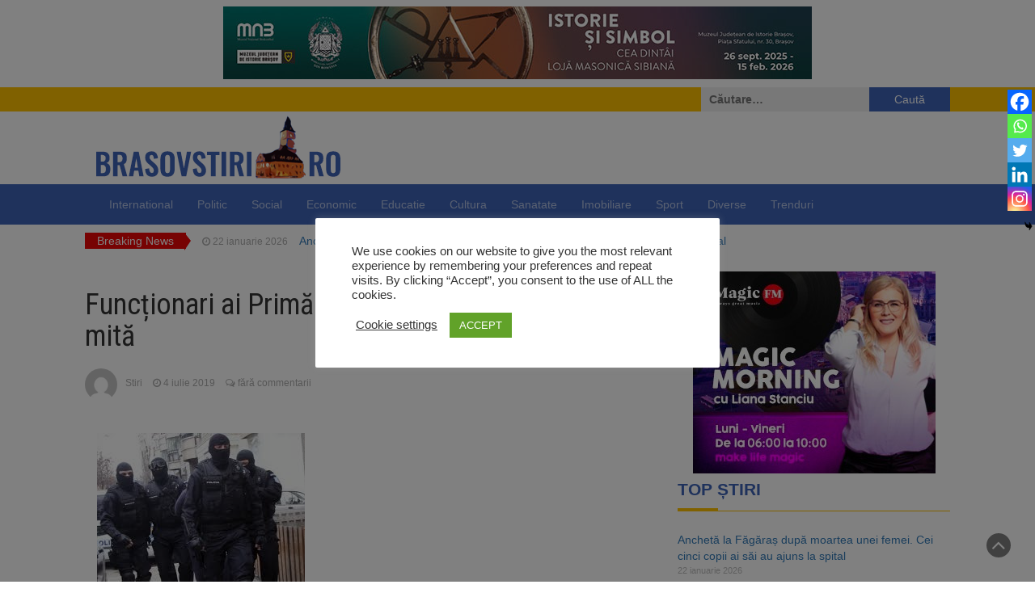

--- FILE ---
content_type: text/html; charset=UTF-8
request_url: https://brasovstiri.ro/functionari-ai-primariei-mandra-arestati-pentru-mita/
body_size: 23102
content:
<!DOCTYPE html>
<html lang="ro-RO">
<head>
	<meta charset="UTF-8">
	<meta name="viewport" content="width=device-width, initial-scale=1">
	<link rel="profile" href="http://gmpg.org/xfn/11">
	<link rel="pingback" href="">
	<meta name='robots' content='index, follow, max-image-preview:large, max-snippet:-1, max-video-preview:-1' />

	<!-- This site is optimized with the Yoast SEO plugin v26.8 - https://yoast.com/product/yoast-seo-wordpress/ -->
	<title>Funcționari ai Primăriei Mândra, arestați pentru mită &#187; Știri din Brașov</title>
	<link rel="canonical" href="https://brasovstiri.ro/functionari-ai-primariei-mandra-arestati-pentru-mita/" />
	<meta property="og:locale" content="ro_RO" />
	<meta property="og:type" content="article" />
	<meta property="og:title" content="Funcționari ai Primăriei Mândra, arestați pentru mită &#187; Știri din Brașov" />
	<meta property="og:description" content="Doi bărbați, angajați ai Primăriei din comuna brașoveană Mândra, sunt cercetați pentru luare de mită. Cei doi lucrau în cadrul Primăriei Mândra ca ingineri topometriști. Aceștia sunt acuzați că au cerut și au primit în data de 27 iunie, de la un cetățean din Mândra suma de 2.000 de lei pentru a întocmi un plan [&hellip;]" />
	<meta property="og:url" content="https://brasovstiri.ro/functionari-ai-primariei-mandra-arestati-pentru-mita/" />
	<meta property="og:site_name" content="Știri din Brașov" />
	<meta property="article:publisher" content="https://www.facebook.com/brasovstiri" />
	<meta property="article:published_time" content="2019-07-04T06:59:06+00:00" />
	<meta property="article:modified_time" content="2019-07-04T06:59:08+00:00" />
	<meta property="og:image" content="https://brasovstiri.ro/wp-content/uploads/2019/01/diicot.jpg" />
	<meta property="og:image:width" content="257" />
	<meta property="og:image:height" content="196" />
	<meta property="og:image:type" content="image/jpeg" />
	<meta name="author" content="Stiri" />
	<meta name="twitter:card" content="summary_large_image" />
	<meta name="twitter:label1" content="Scris de" />
	<meta name="twitter:data1" content="Stiri" />
	<meta name="twitter:label2" content="Timp estimat pentru citire" />
	<meta name="twitter:data2" content="1 minut" />
	<script type="application/ld+json" class="yoast-schema-graph">{"@context":"https://schema.org","@graph":[{"@type":"Article","@id":"https://brasovstiri.ro/functionari-ai-primariei-mandra-arestati-pentru-mita/#article","isPartOf":{"@id":"https://brasovstiri.ro/functionari-ai-primariei-mandra-arestati-pentru-mita/"},"author":{"name":"Stiri","@id":"https://brasovstiri.ro/#/schema/person/c5ddc53f99ee7da61ce34b309fa3daf2"},"headline":"Funcționari ai Primăriei Mândra, arestați pentru mită","datePublished":"2019-07-04T06:59:06+00:00","dateModified":"2019-07-04T06:59:08+00:00","mainEntityOfPage":{"@id":"https://brasovstiri.ro/functionari-ai-primariei-mandra-arestati-pentru-mita/"},"wordCount":180,"commentCount":0,"publisher":{"@id":"https://brasovstiri.ro/#organization"},"image":{"@id":"https://brasovstiri.ro/functionari-ai-primariei-mandra-arestati-pentru-mita/#primaryimage"},"thumbnailUrl":"https://brasovstiri.ro/wp-content/uploads/2019/01/diicot.jpg","keywords":["aldea","bani","braşov","buzunar","functionari","infractiune","ingineri","mandra","mita","parchet","plan cadastral","primarie","stiri","suspecti","topometristi","tribunal"],"articleSection":["Justiție"],"inLanguage":"ro-RO","potentialAction":[{"@type":"CommentAction","name":"Comment","target":["https://brasovstiri.ro/functionari-ai-primariei-mandra-arestati-pentru-mita/#respond"]}]},{"@type":"WebPage","@id":"https://brasovstiri.ro/functionari-ai-primariei-mandra-arestati-pentru-mita/","url":"https://brasovstiri.ro/functionari-ai-primariei-mandra-arestati-pentru-mita/","name":"Funcționari ai Primăriei Mândra, arestați pentru mită &#187; Știri din Brașov","isPartOf":{"@id":"https://brasovstiri.ro/#website"},"primaryImageOfPage":{"@id":"https://brasovstiri.ro/functionari-ai-primariei-mandra-arestati-pentru-mita/#primaryimage"},"image":{"@id":"https://brasovstiri.ro/functionari-ai-primariei-mandra-arestati-pentru-mita/#primaryimage"},"thumbnailUrl":"https://brasovstiri.ro/wp-content/uploads/2019/01/diicot.jpg","datePublished":"2019-07-04T06:59:06+00:00","dateModified":"2019-07-04T06:59:08+00:00","breadcrumb":{"@id":"https://brasovstiri.ro/functionari-ai-primariei-mandra-arestati-pentru-mita/#breadcrumb"},"inLanguage":"ro-RO","potentialAction":[{"@type":"ReadAction","target":["https://brasovstiri.ro/functionari-ai-primariei-mandra-arestati-pentru-mita/"]}]},{"@type":"ImageObject","inLanguage":"ro-RO","@id":"https://brasovstiri.ro/functionari-ai-primariei-mandra-arestati-pentru-mita/#primaryimage","url":"https://brasovstiri.ro/wp-content/uploads/2019/01/diicot.jpg","contentUrl":"https://brasovstiri.ro/wp-content/uploads/2019/01/diicot.jpg","width":257,"height":196},{"@type":"BreadcrumbList","@id":"https://brasovstiri.ro/functionari-ai-primariei-mandra-arestati-pentru-mita/#breadcrumb","itemListElement":[{"@type":"ListItem","position":1,"name":"Prima pagină","item":"https://brasovstiri.ro/"},{"@type":"ListItem","position":2,"name":"Funcționari ai Primăriei Mândra, arestați pentru mită"}]},{"@type":"WebSite","@id":"https://brasovstiri.ro/#website","url":"https://brasovstiri.ro/","name":"Știri din Brașov","description":"","publisher":{"@id":"https://brasovstiri.ro/#organization"},"potentialAction":[{"@type":"SearchAction","target":{"@type":"EntryPoint","urlTemplate":"https://brasovstiri.ro/?s={search_term_string}"},"query-input":{"@type":"PropertyValueSpecification","valueRequired":true,"valueName":"search_term_string"}}],"inLanguage":"ro-RO"},{"@type":"Organization","@id":"https://brasovstiri.ro/#organization","name":"Brasov Stiri","url":"https://brasovstiri.ro/","logo":{"@type":"ImageObject","inLanguage":"ro-RO","@id":"https://brasovstiri.ro/#/schema/logo/image/","url":"https://brasovstiri.ro/wp-content/uploads/2021/09/logo-brasovstiri.png","contentUrl":"https://brasovstiri.ro/wp-content/uploads/2021/09/logo-brasovstiri.png","width":330,"height":90,"caption":"Brasov Stiri"},"image":{"@id":"https://brasovstiri.ro/#/schema/logo/image/"},"sameAs":["https://www.facebook.com/brasovstiri"]},{"@type":"Person","@id":"https://brasovstiri.ro/#/schema/person/c5ddc53f99ee7da61ce34b309fa3daf2","name":"Stiri","image":{"@type":"ImageObject","inLanguage":"ro-RO","@id":"https://brasovstiri.ro/#/schema/person/image/","url":"https://secure.gravatar.com/avatar/911394d740f9070a5f11a019700d422375f71a253c1ae3a034971158e1135f1f?s=96&d=mm&r=g","contentUrl":"https://secure.gravatar.com/avatar/911394d740f9070a5f11a019700d422375f71a253c1ae3a034971158e1135f1f?s=96&d=mm&r=g","caption":"Stiri"},"url":"https://brasovstiri.ro/author/dmin/"}]}</script>
	<!-- / Yoast SEO plugin. -->


<link rel='dns-prefetch' href='//fonts.googleapis.com' />
<link rel="alternate" type="application/rss+xml" title="Știri din Brașov &raquo; Flux" href="https://brasovstiri.ro/feed/" />
<link rel="alternate" type="application/rss+xml" title="Știri din Brașov &raquo; Flux comentarii" href="https://brasovstiri.ro/comments/feed/" />
<link rel="alternate" type="application/rss+xml" title="Flux comentarii Știri din Brașov &raquo; Funcționari ai Primăriei Mândra, arestați pentru mită" href="https://brasovstiri.ro/functionari-ai-primariei-mandra-arestati-pentru-mita/feed/" />
<link rel="alternate" title="oEmbed (JSON)" type="application/json+oembed" href="https://brasovstiri.ro/wp-json/oembed/1.0/embed?url=https%3A%2F%2Fbrasovstiri.ro%2Ffunctionari-ai-primariei-mandra-arestati-pentru-mita%2F" />
<link rel="alternate" title="oEmbed (XML)" type="text/xml+oembed" href="https://brasovstiri.ro/wp-json/oembed/1.0/embed?url=https%3A%2F%2Fbrasovstiri.ro%2Ffunctionari-ai-primariei-mandra-arestati-pentru-mita%2F&#038;format=xml" />
<style id='wp-img-auto-sizes-contain-inline-css' type='text/css'>
img:is([sizes=auto i],[sizes^="auto," i]){contain-intrinsic-size:3000px 1500px}
/*# sourceURL=wp-img-auto-sizes-contain-inline-css */
</style>
<style id='wp-emoji-styles-inline-css' type='text/css'>

	img.wp-smiley, img.emoji {
		display: inline !important;
		border: none !important;
		box-shadow: none !important;
		height: 1em !important;
		width: 1em !important;
		margin: 0 0.07em !important;
		vertical-align: -0.1em !important;
		background: none !important;
		padding: 0 !important;
	}
/*# sourceURL=wp-emoji-styles-inline-css */
</style>
<style id='wp-block-library-inline-css' type='text/css'>
:root{--wp-block-synced-color:#7a00df;--wp-block-synced-color--rgb:122,0,223;--wp-bound-block-color:var(--wp-block-synced-color);--wp-editor-canvas-background:#ddd;--wp-admin-theme-color:#007cba;--wp-admin-theme-color--rgb:0,124,186;--wp-admin-theme-color-darker-10:#006ba1;--wp-admin-theme-color-darker-10--rgb:0,107,160.5;--wp-admin-theme-color-darker-20:#005a87;--wp-admin-theme-color-darker-20--rgb:0,90,135;--wp-admin-border-width-focus:2px}@media (min-resolution:192dpi){:root{--wp-admin-border-width-focus:1.5px}}.wp-element-button{cursor:pointer}:root .has-very-light-gray-background-color{background-color:#eee}:root .has-very-dark-gray-background-color{background-color:#313131}:root .has-very-light-gray-color{color:#eee}:root .has-very-dark-gray-color{color:#313131}:root .has-vivid-green-cyan-to-vivid-cyan-blue-gradient-background{background:linear-gradient(135deg,#00d084,#0693e3)}:root .has-purple-crush-gradient-background{background:linear-gradient(135deg,#34e2e4,#4721fb 50%,#ab1dfe)}:root .has-hazy-dawn-gradient-background{background:linear-gradient(135deg,#faaca8,#dad0ec)}:root .has-subdued-olive-gradient-background{background:linear-gradient(135deg,#fafae1,#67a671)}:root .has-atomic-cream-gradient-background{background:linear-gradient(135deg,#fdd79a,#004a59)}:root .has-nightshade-gradient-background{background:linear-gradient(135deg,#330968,#31cdcf)}:root .has-midnight-gradient-background{background:linear-gradient(135deg,#020381,#2874fc)}:root{--wp--preset--font-size--normal:16px;--wp--preset--font-size--huge:42px}.has-regular-font-size{font-size:1em}.has-larger-font-size{font-size:2.625em}.has-normal-font-size{font-size:var(--wp--preset--font-size--normal)}.has-huge-font-size{font-size:var(--wp--preset--font-size--huge)}.has-text-align-center{text-align:center}.has-text-align-left{text-align:left}.has-text-align-right{text-align:right}.has-fit-text{white-space:nowrap!important}#end-resizable-editor-section{display:none}.aligncenter{clear:both}.items-justified-left{justify-content:flex-start}.items-justified-center{justify-content:center}.items-justified-right{justify-content:flex-end}.items-justified-space-between{justify-content:space-between}.screen-reader-text{border:0;clip-path:inset(50%);height:1px;margin:-1px;overflow:hidden;padding:0;position:absolute;width:1px;word-wrap:normal!important}.screen-reader-text:focus{background-color:#ddd;clip-path:none;color:#444;display:block;font-size:1em;height:auto;left:5px;line-height:normal;padding:15px 23px 14px;text-decoration:none;top:5px;width:auto;z-index:100000}html :where(.has-border-color){border-style:solid}html :where([style*=border-top-color]){border-top-style:solid}html :where([style*=border-right-color]){border-right-style:solid}html :where([style*=border-bottom-color]){border-bottom-style:solid}html :where([style*=border-left-color]){border-left-style:solid}html :where([style*=border-width]){border-style:solid}html :where([style*=border-top-width]){border-top-style:solid}html :where([style*=border-right-width]){border-right-style:solid}html :where([style*=border-bottom-width]){border-bottom-style:solid}html :where([style*=border-left-width]){border-left-style:solid}html :where(img[class*=wp-image-]){height:auto;max-width:100%}:where(figure){margin:0 0 1em}html :where(.is-position-sticky){--wp-admin--admin-bar--position-offset:var(--wp-admin--admin-bar--height,0px)}@media screen and (max-width:600px){html :where(.is-position-sticky){--wp-admin--admin-bar--position-offset:0px}}

/*# sourceURL=wp-block-library-inline-css */
</style><style id='wp-block-code-inline-css' type='text/css'>
.wp-block-code{box-sizing:border-box}.wp-block-code code{
  /*!rtl:begin:ignore*/direction:ltr;display:block;font-family:inherit;overflow-wrap:break-word;text-align:initial;white-space:pre-wrap
  /*!rtl:end:ignore*/}
/*# sourceURL=https://brasovstiri.ro/wp-includes/blocks/code/style.min.css */
</style>
<style id='global-styles-inline-css' type='text/css'>
:root{--wp--preset--aspect-ratio--square: 1;--wp--preset--aspect-ratio--4-3: 4/3;--wp--preset--aspect-ratio--3-4: 3/4;--wp--preset--aspect-ratio--3-2: 3/2;--wp--preset--aspect-ratio--2-3: 2/3;--wp--preset--aspect-ratio--16-9: 16/9;--wp--preset--aspect-ratio--9-16: 9/16;--wp--preset--color--black: #000000;--wp--preset--color--cyan-bluish-gray: #abb8c3;--wp--preset--color--white: #ffffff;--wp--preset--color--pale-pink: #f78da7;--wp--preset--color--vivid-red: #cf2e2e;--wp--preset--color--luminous-vivid-orange: #ff6900;--wp--preset--color--luminous-vivid-amber: #fcb900;--wp--preset--color--light-green-cyan: #7bdcb5;--wp--preset--color--vivid-green-cyan: #00d084;--wp--preset--color--pale-cyan-blue: #8ed1fc;--wp--preset--color--vivid-cyan-blue: #0693e3;--wp--preset--color--vivid-purple: #9b51e0;--wp--preset--gradient--vivid-cyan-blue-to-vivid-purple: linear-gradient(135deg,rgb(6,147,227) 0%,rgb(155,81,224) 100%);--wp--preset--gradient--light-green-cyan-to-vivid-green-cyan: linear-gradient(135deg,rgb(122,220,180) 0%,rgb(0,208,130) 100%);--wp--preset--gradient--luminous-vivid-amber-to-luminous-vivid-orange: linear-gradient(135deg,rgb(252,185,0) 0%,rgb(255,105,0) 100%);--wp--preset--gradient--luminous-vivid-orange-to-vivid-red: linear-gradient(135deg,rgb(255,105,0) 0%,rgb(207,46,46) 100%);--wp--preset--gradient--very-light-gray-to-cyan-bluish-gray: linear-gradient(135deg,rgb(238,238,238) 0%,rgb(169,184,195) 100%);--wp--preset--gradient--cool-to-warm-spectrum: linear-gradient(135deg,rgb(74,234,220) 0%,rgb(151,120,209) 20%,rgb(207,42,186) 40%,rgb(238,44,130) 60%,rgb(251,105,98) 80%,rgb(254,248,76) 100%);--wp--preset--gradient--blush-light-purple: linear-gradient(135deg,rgb(255,206,236) 0%,rgb(152,150,240) 100%);--wp--preset--gradient--blush-bordeaux: linear-gradient(135deg,rgb(254,205,165) 0%,rgb(254,45,45) 50%,rgb(107,0,62) 100%);--wp--preset--gradient--luminous-dusk: linear-gradient(135deg,rgb(255,203,112) 0%,rgb(199,81,192) 50%,rgb(65,88,208) 100%);--wp--preset--gradient--pale-ocean: linear-gradient(135deg,rgb(255,245,203) 0%,rgb(182,227,212) 50%,rgb(51,167,181) 100%);--wp--preset--gradient--electric-grass: linear-gradient(135deg,rgb(202,248,128) 0%,rgb(113,206,126) 100%);--wp--preset--gradient--midnight: linear-gradient(135deg,rgb(2,3,129) 0%,rgb(40,116,252) 100%);--wp--preset--font-size--small: 13px;--wp--preset--font-size--medium: 20px;--wp--preset--font-size--large: 36px;--wp--preset--font-size--x-large: 42px;--wp--preset--spacing--20: 0.44rem;--wp--preset--spacing--30: 0.67rem;--wp--preset--spacing--40: 1rem;--wp--preset--spacing--50: 1.5rem;--wp--preset--spacing--60: 2.25rem;--wp--preset--spacing--70: 3.38rem;--wp--preset--spacing--80: 5.06rem;--wp--preset--shadow--natural: 6px 6px 9px rgba(0, 0, 0, 0.2);--wp--preset--shadow--deep: 12px 12px 50px rgba(0, 0, 0, 0.4);--wp--preset--shadow--sharp: 6px 6px 0px rgba(0, 0, 0, 0.2);--wp--preset--shadow--outlined: 6px 6px 0px -3px rgb(255, 255, 255), 6px 6px rgb(0, 0, 0);--wp--preset--shadow--crisp: 6px 6px 0px rgb(0, 0, 0);}:where(.is-layout-flex){gap: 0.5em;}:where(.is-layout-grid){gap: 0.5em;}body .is-layout-flex{display: flex;}.is-layout-flex{flex-wrap: wrap;align-items: center;}.is-layout-flex > :is(*, div){margin: 0;}body .is-layout-grid{display: grid;}.is-layout-grid > :is(*, div){margin: 0;}:where(.wp-block-columns.is-layout-flex){gap: 2em;}:where(.wp-block-columns.is-layout-grid){gap: 2em;}:where(.wp-block-post-template.is-layout-flex){gap: 1.25em;}:where(.wp-block-post-template.is-layout-grid){gap: 1.25em;}.has-black-color{color: var(--wp--preset--color--black) !important;}.has-cyan-bluish-gray-color{color: var(--wp--preset--color--cyan-bluish-gray) !important;}.has-white-color{color: var(--wp--preset--color--white) !important;}.has-pale-pink-color{color: var(--wp--preset--color--pale-pink) !important;}.has-vivid-red-color{color: var(--wp--preset--color--vivid-red) !important;}.has-luminous-vivid-orange-color{color: var(--wp--preset--color--luminous-vivid-orange) !important;}.has-luminous-vivid-amber-color{color: var(--wp--preset--color--luminous-vivid-amber) !important;}.has-light-green-cyan-color{color: var(--wp--preset--color--light-green-cyan) !important;}.has-vivid-green-cyan-color{color: var(--wp--preset--color--vivid-green-cyan) !important;}.has-pale-cyan-blue-color{color: var(--wp--preset--color--pale-cyan-blue) !important;}.has-vivid-cyan-blue-color{color: var(--wp--preset--color--vivid-cyan-blue) !important;}.has-vivid-purple-color{color: var(--wp--preset--color--vivid-purple) !important;}.has-black-background-color{background-color: var(--wp--preset--color--black) !important;}.has-cyan-bluish-gray-background-color{background-color: var(--wp--preset--color--cyan-bluish-gray) !important;}.has-white-background-color{background-color: var(--wp--preset--color--white) !important;}.has-pale-pink-background-color{background-color: var(--wp--preset--color--pale-pink) !important;}.has-vivid-red-background-color{background-color: var(--wp--preset--color--vivid-red) !important;}.has-luminous-vivid-orange-background-color{background-color: var(--wp--preset--color--luminous-vivid-orange) !important;}.has-luminous-vivid-amber-background-color{background-color: var(--wp--preset--color--luminous-vivid-amber) !important;}.has-light-green-cyan-background-color{background-color: var(--wp--preset--color--light-green-cyan) !important;}.has-vivid-green-cyan-background-color{background-color: var(--wp--preset--color--vivid-green-cyan) !important;}.has-pale-cyan-blue-background-color{background-color: var(--wp--preset--color--pale-cyan-blue) !important;}.has-vivid-cyan-blue-background-color{background-color: var(--wp--preset--color--vivid-cyan-blue) !important;}.has-vivid-purple-background-color{background-color: var(--wp--preset--color--vivid-purple) !important;}.has-black-border-color{border-color: var(--wp--preset--color--black) !important;}.has-cyan-bluish-gray-border-color{border-color: var(--wp--preset--color--cyan-bluish-gray) !important;}.has-white-border-color{border-color: var(--wp--preset--color--white) !important;}.has-pale-pink-border-color{border-color: var(--wp--preset--color--pale-pink) !important;}.has-vivid-red-border-color{border-color: var(--wp--preset--color--vivid-red) !important;}.has-luminous-vivid-orange-border-color{border-color: var(--wp--preset--color--luminous-vivid-orange) !important;}.has-luminous-vivid-amber-border-color{border-color: var(--wp--preset--color--luminous-vivid-amber) !important;}.has-light-green-cyan-border-color{border-color: var(--wp--preset--color--light-green-cyan) !important;}.has-vivid-green-cyan-border-color{border-color: var(--wp--preset--color--vivid-green-cyan) !important;}.has-pale-cyan-blue-border-color{border-color: var(--wp--preset--color--pale-cyan-blue) !important;}.has-vivid-cyan-blue-border-color{border-color: var(--wp--preset--color--vivid-cyan-blue) !important;}.has-vivid-purple-border-color{border-color: var(--wp--preset--color--vivid-purple) !important;}.has-vivid-cyan-blue-to-vivid-purple-gradient-background{background: var(--wp--preset--gradient--vivid-cyan-blue-to-vivid-purple) !important;}.has-light-green-cyan-to-vivid-green-cyan-gradient-background{background: var(--wp--preset--gradient--light-green-cyan-to-vivid-green-cyan) !important;}.has-luminous-vivid-amber-to-luminous-vivid-orange-gradient-background{background: var(--wp--preset--gradient--luminous-vivid-amber-to-luminous-vivid-orange) !important;}.has-luminous-vivid-orange-to-vivid-red-gradient-background{background: var(--wp--preset--gradient--luminous-vivid-orange-to-vivid-red) !important;}.has-very-light-gray-to-cyan-bluish-gray-gradient-background{background: var(--wp--preset--gradient--very-light-gray-to-cyan-bluish-gray) !important;}.has-cool-to-warm-spectrum-gradient-background{background: var(--wp--preset--gradient--cool-to-warm-spectrum) !important;}.has-blush-light-purple-gradient-background{background: var(--wp--preset--gradient--blush-light-purple) !important;}.has-blush-bordeaux-gradient-background{background: var(--wp--preset--gradient--blush-bordeaux) !important;}.has-luminous-dusk-gradient-background{background: var(--wp--preset--gradient--luminous-dusk) !important;}.has-pale-ocean-gradient-background{background: var(--wp--preset--gradient--pale-ocean) !important;}.has-electric-grass-gradient-background{background: var(--wp--preset--gradient--electric-grass) !important;}.has-midnight-gradient-background{background: var(--wp--preset--gradient--midnight) !important;}.has-small-font-size{font-size: var(--wp--preset--font-size--small) !important;}.has-medium-font-size{font-size: var(--wp--preset--font-size--medium) !important;}.has-large-font-size{font-size: var(--wp--preset--font-size--large) !important;}.has-x-large-font-size{font-size: var(--wp--preset--font-size--x-large) !important;}
/*# sourceURL=global-styles-inline-css */
</style>

<style id='classic-theme-styles-inline-css' type='text/css'>
/*! This file is auto-generated */
.wp-block-button__link{color:#fff;background-color:#32373c;border-radius:9999px;box-shadow:none;text-decoration:none;padding:calc(.667em + 2px) calc(1.333em + 2px);font-size:1.125em}.wp-block-file__button{background:#32373c;color:#fff;text-decoration:none}
/*# sourceURL=/wp-includes/css/classic-themes.min.css */
</style>
<link rel='stylesheet' id='awsm-ead-public-css' href='https://brasovstiri.ro/wp-content/plugins/embed-any-document/css/embed-public.min.css?ver=2.7.12' type='text/css' media='all' />
<link rel='stylesheet' id='bradmax-player-css' href='https://brasovstiri.ro/wp-content/plugins/bradmax-player/assets/css/style.css?ver=1.1.31' type='text/css' media='all' />
<link rel='stylesheet' id='cookie-law-info-css' href='https://brasovstiri.ro/wp-content/plugins/cookie-law-info/legacy/public/css/cookie-law-info-public.css?ver=3.3.9.1' type='text/css' media='all' />
<link rel='stylesheet' id='cookie-law-info-gdpr-css' href='https://brasovstiri.ro/wp-content/plugins/cookie-law-info/legacy/public/css/cookie-law-info-gdpr.css?ver=3.3.9.1' type='text/css' media='all' />
<link rel='stylesheet' id='parent-style-css' href='https://brasovstiri.ro/wp-content/themes/magazine-newspaper/style.css?ver=6.9' type='text/css' media='all' />
<link rel='stylesheet' id='bootstrap-css' href='https://brasovstiri.ro/wp-content/themes/magazine-newspaper/css/bootstrap.css?ver=6.9' type='text/css' media='all' />
<link rel='stylesheet' id='font-awesome-css' href='https://brasovstiri.ro/wp-content/themes/magazine-newspaper/css/font-awesome.css?ver=6.9' type='text/css' media='all' />
<link rel='stylesheet' id='animate-css' href='https://brasovstiri.ro/wp-content/themes/magazine-newspaper/css/animate.css?ver=6.9' type='text/css' media='all' />
<link rel='stylesheet' id='owl-css' href='https://brasovstiri.ro/wp-content/themes/magazine-newspaper/css/owl.carousel.css?ver=6.9' type='text/css' media='all' />
<link rel='stylesheet' id='magazine-newspaper-googlefonts-css' href='//fonts.googleapis.com/css?family=Raleway%3A300%2C400%2C500%2C700%2C900&#038;ver=6.9' type='text/css' media='all' />
<link rel='stylesheet' id='magazine-newspaper-style-css' href='https://brasovstiri.ro/wp-content/themes/BrasovStiri/style.css?ver=6.9' type='text/css' media='all' />
<link rel='stylesheet' id='heateor_sss_frontend_css-css' href='https://brasovstiri.ro/wp-content/plugins/sassy-social-share/public/css/sassy-social-share-public.css?ver=3.3.79' type='text/css' media='all' />
<style id='heateor_sss_frontend_css-inline-css' type='text/css'>
.heateor_sss_button_instagram span.heateor_sss_svg,a.heateor_sss_instagram span.heateor_sss_svg{background:radial-gradient(circle at 30% 107%,#fdf497 0,#fdf497 5%,#fd5949 45%,#d6249f 60%,#285aeb 90%)}.heateor_sss_horizontal_sharing .heateor_sss_svg,.heateor_sss_standard_follow_icons_container .heateor_sss_svg{color:#fff;border-width:0px;border-style:solid;border-color:transparent}.heateor_sss_horizontal_sharing .heateorSssTCBackground{color:#666}.heateor_sss_horizontal_sharing span.heateor_sss_svg:hover,.heateor_sss_standard_follow_icons_container span.heateor_sss_svg:hover{border-color:transparent;}.heateor_sss_vertical_sharing span.heateor_sss_svg,.heateor_sss_floating_follow_icons_container span.heateor_sss_svg{color:#fff;border-width:0px;border-style:solid;border-color:transparent;}.heateor_sss_vertical_sharing .heateorSssTCBackground{color:#666;}.heateor_sss_vertical_sharing span.heateor_sss_svg:hover,.heateor_sss_floating_follow_icons_container span.heateor_sss_svg:hover{border-color:transparent;}@media screen and (max-width:783px) {.heateor_sss_vertical_sharing{display:none!important}}div.heateor_sss_mobile_footer{display:none;}@media screen and (max-width:783px){div.heateor_sss_bottom_sharing .heateorSssTCBackground{background-color:white}div.heateor_sss_bottom_sharing{width:100%!important;left:0!important;}div.heateor_sss_bottom_sharing a{width:20% !important;}div.heateor_sss_bottom_sharing .heateor_sss_svg{width: 100% !important;}div.heateor_sss_bottom_sharing div.heateorSssTotalShareCount{font-size:1em!important;line-height:21px!important}div.heateor_sss_bottom_sharing div.heateorSssTotalShareText{font-size:.7em!important;line-height:0px!important}div.heateor_sss_mobile_footer{display:block;height:30px;}.heateor_sss_bottom_sharing{padding:0!important;display:block!important;width:auto!important;bottom:-2px!important;top: auto!important;}.heateor_sss_bottom_sharing .heateor_sss_square_count{line-height:inherit;}.heateor_sss_bottom_sharing .heateorSssSharingArrow{display:none;}.heateor_sss_bottom_sharing .heateorSssTCBackground{margin-right:1.1em!important}}
/*# sourceURL=heateor_sss_frontend_css-inline-css */
</style>
<link rel='stylesheet' id='wp-block-paragraph-css' href='https://brasovstiri.ro/wp-includes/blocks/paragraph/style.min.css?ver=6.9' type='text/css' media='all' />
<link rel='stylesheet' id='wp-block-quote-css' href='https://brasovstiri.ro/wp-includes/blocks/quote/style.min.css?ver=6.9' type='text/css' media='all' />
<script type="text/javascript" src="https://brasovstiri.ro/wp-includes/js/jquery/jquery.min.js?ver=3.7.1" id="jquery-core-js"></script>
<script type="text/javascript" src="https://brasovstiri.ro/wp-includes/js/jquery/jquery-migrate.min.js?ver=3.4.1" id="jquery-migrate-js"></script>
<script type="text/javascript" src="https://brasovstiri.ro/wp-content/plugins/bradmax-player/assets/js/default_player.js?ver=2.14.470" id="bradmax-player-js"></script>
<script type="text/javascript" id="cookie-law-info-js-extra">
/* <![CDATA[ */
var Cli_Data = {"nn_cookie_ids":[],"cookielist":[],"non_necessary_cookies":[],"ccpaEnabled":"","ccpaRegionBased":"","ccpaBarEnabled":"","strictlyEnabled":["necessary","obligatoire"],"ccpaType":"gdpr","js_blocking":"1","custom_integration":"","triggerDomRefresh":"","secure_cookies":""};
var cli_cookiebar_settings = {"animate_speed_hide":"500","animate_speed_show":"500","background":"#FFF","border":"#b1a6a6c2","border_on":"","button_1_button_colour":"#61a229","button_1_button_hover":"#4e8221","button_1_link_colour":"#fff","button_1_as_button":"1","button_1_new_win":"","button_2_button_colour":"#333","button_2_button_hover":"#292929","button_2_link_colour":"#444","button_2_as_button":"","button_2_hidebar":"","button_3_button_colour":"#3566bb","button_3_button_hover":"#2a5296","button_3_link_colour":"#fff","button_3_as_button":"1","button_3_new_win":"","button_4_button_colour":"#000","button_4_button_hover":"#000000","button_4_link_colour":"#333333","button_4_as_button":"","button_7_button_colour":"#61a229","button_7_button_hover":"#4e8221","button_7_link_colour":"#fff","button_7_as_button":"1","button_7_new_win":"","font_family":"inherit","header_fix":"","notify_animate_hide":"1","notify_animate_show":"","notify_div_id":"#cookie-law-info-bar","notify_position_horizontal":"right","notify_position_vertical":"bottom","scroll_close":"","scroll_close_reload":"","accept_close_reload":"","reject_close_reload":"","showagain_tab":"","showagain_background":"#fff","showagain_border":"#000","showagain_div_id":"#cookie-law-info-again","showagain_x_position":"100px","text":"#333333","show_once_yn":"","show_once":"10000","logging_on":"","as_popup":"","popup_overlay":"1","bar_heading_text":"","cookie_bar_as":"popup","popup_showagain_position":"bottom-right","widget_position":"left"};
var log_object = {"ajax_url":"https://brasovstiri.ro/wp-admin/admin-ajax.php"};
//# sourceURL=cookie-law-info-js-extra
/* ]]> */
</script>
<script type="text/javascript" src="https://brasovstiri.ro/wp-content/plugins/cookie-law-info/legacy/public/js/cookie-law-info-public.js?ver=3.3.9.1" id="cookie-law-info-js"></script>
<link rel="https://api.w.org/" href="https://brasovstiri.ro/wp-json/" /><link rel="alternate" title="JSON" type="application/json" href="https://brasovstiri.ro/wp-json/wp/v2/posts/3131" /><link rel="EditURI" type="application/rsd+xml" title="RSD" href="https://brasovstiri.ro/xmlrpc.php?rsd" />

<link rel='shortlink' href='https://brasovstiri.ro/?p=3131' />
      <meta name="onesignal" content="wordpress-plugin"/>
            <script>

      window.OneSignalDeferred = window.OneSignalDeferred || [];

      OneSignalDeferred.push(function(OneSignal) {
        var oneSignal_options = {};
        window._oneSignalInitOptions = oneSignal_options;

        oneSignal_options['serviceWorkerParam'] = { scope: '/' };
oneSignal_options['serviceWorkerPath'] = 'OneSignalSDKWorker.js.php';

        OneSignal.Notifications.setDefaultUrl("https://brasovstiri.ro");

        oneSignal_options['wordpress'] = true;
oneSignal_options['appId'] = '8698dc05-ef27-48d1-9e63-91bc0042eda3';
oneSignal_options['allowLocalhostAsSecureOrigin'] = true;
oneSignal_options['welcomeNotification'] = { };
oneSignal_options['welcomeNotification']['title'] = "";
oneSignal_options['welcomeNotification']['message'] = "Multumim pentru abonare!";
oneSignal_options['path'] = "https://brasovstiri.ro/wp-content/plugins/onesignal-free-web-push-notifications/sdk_files/";
oneSignal_options['safari_web_id'] = "web.onesignal.auto.2b30b273-8f48-4327-8bae-bed77c33071b";
oneSignal_options['promptOptions'] = { };
oneSignal_options['promptOptions']['actionMessage'] = "vrea sa iti arate notificari";
oneSignal_options['promptOptions']['exampleNotificationTitleDesktop'] = "Acesta este un exemplu de notificare";
oneSignal_options['promptOptions']['exampleNotificationMessageDesktop'] = "Notificarile vor fi afisate pe ecran";
oneSignal_options['promptOptions']['exampleNotificationTitleMobile'] = "Exemplu de notificare";
oneSignal_options['promptOptions']['exampleNotificationMessageMobile'] = "Notificarile vor fi afisate pe ecran";
oneSignal_options['promptOptions']['exampleNotificationCaption'] = "(te poti dezabona oricand)";
oneSignal_options['promptOptions']['acceptButtonText'] = "CONTINUA";
oneSignal_options['promptOptions']['cancelButtonText'] = "NU, MULTUMESC";
oneSignal_options['promptOptions']['siteName'] = "Brasov Stiri";
oneSignal_options['promptOptions']['autoAcceptTitle'] = "Aproba";
oneSignal_options['notifyButton'] = { };
oneSignal_options['notifyButton']['enable'] = true;
oneSignal_options['notifyButton']['position'] = 'bottom-right';
oneSignal_options['notifyButton']['theme'] = 'default';
oneSignal_options['notifyButton']['size'] = 'medium';
oneSignal_options['notifyButton']['displayPredicate'] = function() {
              return !OneSignal.User.PushSubscription.optedIn;
            };
oneSignal_options['notifyButton']['showCredit'] = true;
oneSignal_options['notifyButton']['text'] = {};
oneSignal_options['notifyButton']['text']['tip.state.unsubscribed'] = 'Primeste notificari';
oneSignal_options['notifyButton']['text']['tip.state.subscribed'] = 'Vei primi notificari';
oneSignal_options['notifyButton']['text']['tip.state.blocked'] = 'Ai oprit notificarile';
oneSignal_options['notifyButton']['text']['message.action.subscribed'] = 'Multumim pentru abonare!';
oneSignal_options['notifyButton']['text']['message.action.resubscribed'] = 'Vei primi din nou la notificari';
oneSignal_options['notifyButton']['text']['message.action.unsubscribed'] = 'Nu vei mai primi notificari';
oneSignal_options['notifyButton']['text']['dialog.main.title'] = 'Configureaza notificarile';
oneSignal_options['notifyButton']['text']['dialog.main.button.subscribe'] = 'ABONEAZA-TE';
oneSignal_options['notifyButton']['text']['dialog.main.button.unsubscribe'] = 'DEZABONEAZA-TE';
oneSignal_options['notifyButton']['text']['dialog.blocked.title'] = 'Porneste notificarile';
oneSignal_options['notifyButton']['text']['dialog.blocked.message'] = 'Urmeaza instructiunile pentru a primi notificari:';
              OneSignal.init(window._oneSignalInitOptions);
                    });

      function documentInitOneSignal() {
        var oneSignal_elements = document.getElementsByClassName("OneSignal-prompt");

        var oneSignalLinkClickHandler = function(event) { OneSignal.Notifications.requestPermission(); event.preventDefault(); };        for(var i = 0; i < oneSignal_elements.length; i++)
          oneSignal_elements[i].addEventListener('click', oneSignalLinkClickHandler, false);
      }

      if (document.readyState === 'complete') {
           documentInitOneSignal();
      }
      else {
           window.addEventListener("load", function(event){
               documentInitOneSignal();
          });
      }
    </script>
<noscript><style>.lazyload[data-src]{display:none !important;}</style></noscript><style>.lazyload{background-image:none !important;}.lazyload:before{background-image:none !important;}</style><link rel="icon" href="https://brasovstiri.ro/wp-content/uploads/2018/12/cropped-piata-sfatului-brasov-3-32x32.jpg" sizes="32x32" />
<link rel="icon" href="https://brasovstiri.ro/wp-content/uploads/2018/12/cropped-piata-sfatului-brasov-3-192x192.jpg" sizes="192x192" />
<link rel="apple-touch-icon" href="https://brasovstiri.ro/wp-content/uploads/2018/12/cropped-piata-sfatului-brasov-3-180x180.jpg" />
<meta name="msapplication-TileImage" content="https://brasovstiri.ro/wp-content/uploads/2018/12/cropped-piata-sfatului-brasov-3-270x270.jpg" />
<link rel='stylesheet' id='cookie-law-info-table-css' href='https://brasovstiri.ro/wp-content/plugins/cookie-law-info/legacy/public/css/cookie-law-info-table.css?ver=3.3.9.1' type='text/css' media='all' />
</head>
	
<div class='code-block code-block-1' style='margin: 8px auto; text-align: center; display: block; clear: both;'>

<style>
.ai-rotate {position: relative;}
.ai-rotate-hidden {visibility: hidden;}
.ai-rotate-hidden-2 {position: absolute; top: 0; left: 0; width: 100%; height: 100%;}
.ai-list-data, .ai-ip-data, .ai-filter-check, .ai-fallback, .ai-list-block, .ai-list-block-ip, .ai-list-block-filter {visibility: hidden; position: absolute; width: 50%; height: 1px; top: -1000px; z-index: -9999; margin: 0px!important;}
.ai-list-data, .ai-ip-data, .ai-filter-check, .ai-fallback {min-width: 1px;}
</style>
<div class='ai-rotate ai-unprocessed ai-timed-rotation ai-1-1' data-shares='WzI1LDUwLDc1LDEwMF0=' data-info='WyIxLTEiLDRd' style='position: relative;'>
<div class='ai-rotate-option' style='visibility: hidden;' data-index="1" data-name="SXN0b3JpYSBNYXNvbmVyaWVp" data-time="NQ==">
<div style="text-align: center; 
			margin-bottom: 10px;">
<a href="https://www.brasovistorie.ro/expozitii/expozitii-temporare/casa-sfatului/expozitia-istorie-si-simbol" target='_blank'><img src="[data-uri]" alt="Istoria Masoneriei" data-src="https://brasovstiri.ro/wp-content/uploads/2025/11/banner-istoria-masoneriei.jpg" decoding="async" class="lazyload" data-eio-rwidth="728" data-eio-rheight="90"><noscript><img src="https://brasovstiri.ro/wp-content/uploads/2025/11/banner-istoria-masoneriei.jpg" alt="Istoria Masoneriei" data-eio="l"></noscript> </a>
</div></div>
<div class='ai-rotate-option' style='visibility: hidden; position: absolute; top: 0; left: 0; width: 100%; height: 100%;' data-index="2" data-name="R3JhbmQgRml0bmVzcw==" data-time="NQ==">
<div style="text-align: center; 
			margin-bottom: 10px;">
<a href="https://grand-fitness.ro" target='_blank'><img src="[data-uri]" alt="Grand Fitness" data-src="https://brasovstiri.ro/wp-content/uploads/2024/11/banner-fitness.jpeg" decoding="async" class="lazyload" data-eio-rwidth="728" data-eio-rheight="90"><noscript><img src="https://brasovstiri.ro/wp-content/uploads/2024/11/banner-fitness.jpeg" alt="Grand Fitness" data-eio="l"></noscript> </a>
</div></div>
<div class='ai-rotate-option' style='visibility: hidden; position: absolute; top: 0; left: 0; width: 100%; height: 100%;' data-index="3" data-name="Um9ja0ZN" data-time="NQ==">
<div style="text-align: center; 
			margin-bottom: 10px;">
<a href="https://rockfm.ro" target='_blank'><img src="[data-uri]" alt="RockFM" data-src="https://brasovstiri.ro/wp-content/uploads/2025/01/banner-rockfm-2025.jpeg" decoding="async" class="lazyload" data-eio-rwidth="728" data-eio-rheight="90"><noscript><img src="https://brasovstiri.ro/wp-content/uploads/2025/01/banner-rockfm-2025.jpeg" alt="RockFM" data-eio="l"></noscript> </a>
</div></div>
<div class='ai-rotate-option' style='visibility: hidden; position: absolute; top: 0; left: 0; width: 100%; height: 100%;' data-index="4" data-name="V2ludGVybGFuZA==" data-time="NQ==">
<div style="text-align: center; 
			margin-bottom: 10px;">
<a href="https://poianabrasov.travel/iarna/
" target='_blank'><img src="[data-uri]" alt="Winterland" data-src="https://brasovstiri.ro/wp-content/uploads/2026/01/Winterland-PNG.png" decoding="async" class="lazyload" data-eio-rwidth="728" data-eio-rheight="90"><noscript><img src="https://brasovstiri.ro/wp-content/uploads/2026/01/Winterland-PNG.png" alt="Winterland" data-eio="l"></noscript> </a>
</div></div>
</div>
</div>
	
<!-- Global site tag (gtag.js) - Google Analytics -->
<script async src="https://www.googletagmanager.com/gtag/js?id=UA-141400103-1"></script>
<script>
  window.dataLayer = window.dataLayer || [];
  function gtag(){dataLayer.push(arguments);}
  gtag('js', new Date());

  gtag('config', 'UA-141400103-1');
</script>

<body class="wp-singular post-template-default single single-post postid-3131 single-format-standard wp-theme-magazine-newspaper wp-child-theme-BrasovStiri group-blog">
	<header >
	<!-- top-bar -->
	<section class="pri-bg-color top-nav">
		<div class="container">
			<div class="row">
				<div class="col-sm-5 text-left">
									</div>
				<div class="col-sm-7 text-right search-social">
											<div class="search-top"><form role="search" method="get" class="search-form" action="https://brasovstiri.ro/">
				<label>
					<span class="screen-reader-text">Caută după:</span>
					<input type="search" class="search-field" placeholder="Căutare&hellip;" value="" name="s" />
				</label>
				<input type="submit" class="search-submit" value="Caută" />
			</form></div>
										<div class="social-icons">
																	</div>
				</div>
			</div>
		</div>
	</section>
	<!-- top-bar -->
	<section class="logo">
		<div class="container">
			<div class="row">
			<!-- Brand and toggle get grouped for better mobile display -->		
			<div class="col-sm-12 text-left">			
				<a href="https://brasovstiri.ro/">
					<img src="[data-uri]" data-src="https://brasovstiri.ro/wp-content/uploads/2021/09/logo-brasovstiri.png" decoding="async" class="lazyload" data-eio-rwidth="330" data-eio-rheight="90"><noscript><img src="https://brasovstiri.ro/wp-content/uploads/2021/09/logo-brasovstiri.png" data-eio="l"></noscript>
				</a>
      			<h2 class="site-description" style="color:#"></h2></a>
			</div>
			</div>
		</div> <!-- /.end of container -->
	</section> <!-- /.end of section -->
	<section  class="sec-bg-color main-nav nav-one">
		<div class="container">
			<nav class="navbar navbar-inverse">
		      	<button type="button" class="navbar-toggle collapsed" data-bs-toggle="collapse" data-bs-target="#bs-example-navbar-collapse-1">
			        <span class="sr-only">Toggle navigation</span>
			        <span class="icon-bar"></span>
			        <span class="icon-bar"></span>
			        <span class="icon-bar"></span>
		      	</button>	 
				<!-- search button 
				<form role="search" method="get" class="search-form" action="https://brasovstiri.ro/">
				<label>
					<span class="screen-reader-text">Caută după:</span>
					<input type="search" class="search-field" placeholder="Căutare&hellip;" value="" name="s" />
				</label>
				<input type="submit" class="search-submit" value="Caută" />
			</form>				end search button -->							
				<!-- Collect the nav links, forms, and other content for toggling -->
				<div class="collapse navbar-collapse" id="bs-example-navbar-collapse-1">  							
					<div class="menu-meniu-antet-container"><ul id="menu-meniu-antet" class="nav navbar-nav"><li id="menu-item-38200" class="menu-item menu-item-type-taxonomy menu-item-object-category menu-item-38200"><a title="International" href="https://brasovstiri.ro/category/international/">International</a></li>
<li id="menu-item-38201" class="menu-item menu-item-type-taxonomy menu-item-object-category menu-item-38201"><a title="Politic" href="https://brasovstiri.ro/category/politic/">Politic</a></li>
<li id="menu-item-38202" class="menu-item menu-item-type-taxonomy menu-item-object-category menu-item-38202"><a title="Social" href="https://brasovstiri.ro/category/social/">Social</a></li>
<li id="menu-item-38203" class="menu-item menu-item-type-taxonomy menu-item-object-category menu-item-38203"><a title="Economic" href="https://brasovstiri.ro/category/economic/">Economic</a></li>
<li id="menu-item-28056" class="menu-item menu-item-type-taxonomy menu-item-object-category menu-item-28056"><a title="Educatie" href="https://brasovstiri.ro/category/educatie/">Educatie</a></li>
<li id="menu-item-38204" class="menu-item menu-item-type-taxonomy menu-item-object-category menu-item-38204"><a title="Cultura" href="https://brasovstiri.ro/category/cultura/">Cultura</a></li>
<li id="menu-item-38205" class="menu-item menu-item-type-taxonomy menu-item-object-category menu-item-38205"><a title="Sanatate" href="https://brasovstiri.ro/category/sanatate/">Sanatate</a></li>
<li id="menu-item-28046" class="menu-item menu-item-type-taxonomy menu-item-object-category menu-item-28046"><a title="Imobiliare" href="https://brasovstiri.ro/category/imobiliare/">Imobiliare</a></li>
<li id="menu-item-38208" class="menu-item menu-item-type-taxonomy menu-item-object-category menu-item-38208"><a title="Sport" href="https://brasovstiri.ro/category/sport/">Sport</a></li>
<li id="menu-item-80315" class="menu-item menu-item-type-taxonomy menu-item-object-category menu-item-80315"><a title="Diverse" href="https://brasovstiri.ro/category/diverse/">Diverse</a></li>
<li id="menu-item-84202" class="menu-item menu-item-type-taxonomy menu-item-object-category menu-item-84202"><a title="Trenduri" href="https://brasovstiri.ro/category/trenduri/">Trenduri</a></li>
</ul></div>			        
			    </div> <!-- /.end of collaspe navbar-collaspe -->
			</nav>
		</div>

	</section>

			<!-- ticker -->
		<div class="news-ticker">
			<div class="container">
								<b>Breaking News</b>
				<div id="example">
				  <ul>
				  					    	<li><small class="date"><i class="fa fa-clock-o" aria-hidden="true"></i> 22 ianuarie 2026</small> <a href="https://brasovstiri.ro/ancheta-la-fagaras-dupa-moartea-unei-femei-cei-cinci-copii-ai-sai-au-ajuns-la-spital/" class="break-news">Anchetă la Făgăraș după moartea unei femei. Cei cinci copii ai săi au ajuns la spital</a></li>
				    				    	<li><small class="date"><i class="fa fa-clock-o" aria-hidden="true"></i> 22 ianuarie 2026</small> <a href="https://brasovstiri.ro/schi-in-poiana-brasov-din-acest-weekend-va-functiona-nocturna-pe-partia-lupului-inferior-si-se-va-schia-pe-subteleferic/" class="break-news">Schi în Poiana Brașov – Din acest weekend va funcționa nocturna pe pârtia Lupului inferior și se va schia pe Subteleferic</a></li>
				    				    	<li><small class="date"><i class="fa fa-clock-o" aria-hidden="true"></i> 22 ianuarie 2026</small> <a href="https://brasovstiri.ro/organizatia-de-management-al-destinatiei-brasov-si-a-inceput-activitatea/" class="break-news">Organizația de Management al Destinației (Brașov) și-a început activitatea</a></li>
				    				    	<li><small class="date"><i class="fa fa-clock-o" aria-hidden="true"></i> 22 ianuarie 2026</small> <a href="https://brasovstiri.ro/transylvania-open-lanseaza-open-heart-o-campanie-pentru-sanatatea-inimii/" class="break-news">Transylvania Open lansează &#8222;Open Heart&#8221; – o campanie pentru sănătatea inimii</a></li>
				    				    	<li><small class="date"><i class="fa fa-clock-o" aria-hidden="true"></i> 22 ianuarie 2026</small> <a href="https://brasovstiri.ro/presedintele-american-donald-trump-si-a-lansat-oficial-la-davos-consiliul-pentru-pace/" class="break-news">Președintele american Donald Trump și-a lansat oficial, la Davos, Consiliul pentru Pace</a></li>
				    				    	<li><small class="date"><i class="fa fa-clock-o" aria-hidden="true"></i> 22 ianuarie 2026</small> <a href="https://brasovstiri.ro/containere-incarcate-cu-aproximativ-40-tone-deseuri-depistate-in-portul-constanta/" class="break-news">Containere încărcate cu aproximativ 40 tone deșeuri, depistate în Portul Constanța</a></li>
				    		    
				  </ul>
				</div>
			</div>
		</div>
		<!-- ticker -->
	


</header>
<div class="inside-page">
<div class="container">
  <div class="row">
        <div class="col-sm-8">


<section class="page-section">

      <div class="detail-content">
           	
      	                    
  	      
<div class="page-title">
  <h1>Funcționari ai Primăriei Mândra, arestați pentru mită</h1>
</div>

<div class="single-post">
  <div class="info">
    <ul class="list-inline">
          <li>
        <a href="https://brasovstiri.ro/author/dmin/">
                    <div class="author-image"> 
          <img alt='' src="[data-uri]"  class="avatar avatar-60 photo lazyload" height='60' width='60' decoding='async' data-src="https://secure.gravatar.com/avatar/911394d740f9070a5f11a019700d422375f71a253c1ae3a034971158e1135f1f?s=60&d=mm&r=g" data-srcset="https://secure.gravatar.com/avatar/911394d740f9070a5f11a019700d422375f71a253c1ae3a034971158e1135f1f?s=120&#038;d=mm&#038;r=g 2x" data-eio-rwidth="60" data-eio-rheight="60" /><noscript><img alt='' src='https://secure.gravatar.com/avatar/911394d740f9070a5f11a019700d422375f71a253c1ae3a034971158e1135f1f?s=60&#038;d=mm&#038;r=g' srcset='https://secure.gravatar.com/avatar/911394d740f9070a5f11a019700d422375f71a253c1ae3a034971158e1135f1f?s=120&#038;d=mm&#038;r=g 2x' class='avatar avatar-60 photo' height='60' width='60' decoding='async' data-eio="l" /></noscript>        </div>
             Stiri</a></li>
      <li><i class="fa fa-clock-o"></i> <a href="https://brasovstiri.ro/2019/07/04/">4 iulie 2019</a></li>
      <li><i class="fa fa-comments-o"></i> <a href="https://brasovstiri.ro/functionari-ai-primariei-mandra-arestati-pentru-mita/#respond">fără commentarii</a></li>
    </ul>
  </div>

  <div class="post-content">
    <figure class="feature-image">
              <figure class="wp-caption fsmcfi-fig featured"><img src="[data-uri]" class="attachment-full size-full wp-post-image lazyload" alt="" decoding="async" fetchpriority="high"   data-src="https://brasovstiri.ro/wp-content/uploads/2019/01/diicot.jpg" data-srcset="https://brasovstiri.ro/wp-content/uploads/2019/01/diicot.jpg 257w, https://brasovstiri.ro/wp-content/uploads/2019/01/diicot-206x157.jpg 206w" data-sizes="auto" data-eio-rwidth="257" data-eio-rheight="196" /><noscript><img src="https://brasovstiri.ro/wp-content/uploads/2019/01/diicot.jpg" class="attachment-full size-full wp-post-image" alt="" decoding="async" fetchpriority="high" srcset="https://brasovstiri.ro/wp-content/uploads/2019/01/diicot.jpg 257w, https://brasovstiri.ro/wp-content/uploads/2019/01/diicot-206x157.jpg 206w" sizes="(max-width: 257px) 100vw, 257px" data-eio="l" /></noscript></figure>       
    </figure>
    
    <article>
      
<p>Doi bărbați, angajați ai Primăriei din comuna brașoveană Mândra, sunt cercetați pentru luare de mită.</p>



<p>Cei doi lucrau în cadrul Primăriei Mândra ca ingineri topometriști.</p>



<p>Aceștia sunt acuzați că au cerut și au primit în data de 27 iunie, de la un cetățean din Mândra suma de 2.000 de lei pentru a întocmi un plan parcelar favorabil persoanei în cauză, informează fagarasultau.ro.</p>



<p>La scurt timp după ce au băgat în buzunar banii, suspecții au fost ridicați din sediul Primăriei Mândra.</p>



<blockquote class="wp-block-quote is-layout-flow wp-block-quote-is-layout-flow"><p>„Cele două persoane sunt cercetate sub aspectul săvârșirii infracțiunii de luare de mită și riscă pedeapsa cu închisoarea de la 3 la 10 ani și interzicerea ocupării unei funcții publice. Persoanele în cauză au fost puse sub control judiciar,” a declarat procurorul Adrian Aldea, purtătorul de cuvânt al Parchetului de pe lângă Tribunalul Brașov.</p></blockquote>



<p>Procurorii continuă cercetările în cadrul unui dosar penal.</p>
<div class='heateor_sss_sharing_container heateor_sss_vertical_sharing heateor_sss_bottom_sharing' style='width:34px;right: -10px;top: 100px;-webkit-box-shadow:none;box-shadow:none;' data-heateor-sss-href='https://brasovstiri.ro/functionari-ai-primariei-mandra-arestati-pentru-mita/'><div class="heateor_sss_sharing_ul"><a aria-label="Facebook" class="heateor_sss_facebook" href="https://www.facebook.com/sharer/sharer.php?u=https%3A%2F%2Fbrasovstiri.ro%2Ffunctionari-ai-primariei-mandra-arestati-pentru-mita%2F" title="Facebook" rel="nofollow noopener" target="_blank" style="font-size:32px!important;box-shadow:none;display:inline-block;vertical-align:middle"><span class="heateor_sss_svg" style="background-color:#0765FE;width:30px;height:30px;margin:0;display:inline-block;opacity:1;float:left;font-size:32px;box-shadow:none;display:inline-block;font-size:16px;padding:0 4px;vertical-align:middle;background-repeat:repeat;overflow:hidden;padding:0;cursor:pointer;box-sizing:content-box"><svg style="display:block;" focusable="false" aria-hidden="true" xmlns="http://www.w3.org/2000/svg" width="100%" height="100%" viewBox="0 0 32 32"><path fill="#fff" d="M28 16c0-6.627-5.373-12-12-12S4 9.373 4 16c0 5.628 3.875 10.35 9.101 11.647v-7.98h-2.474V16H13.1v-1.58c0-4.085 1.849-5.978 5.859-5.978.76 0 2.072.15 2.608.298v3.325c-.283-.03-.775-.045-1.386-.045-1.967 0-2.728.745-2.728 2.683V16h3.92l-.673 3.667h-3.247v8.245C23.395 27.195 28 22.135 28 16Z"></path></svg></span></a><a aria-label="Whatsapp" class="heateor_sss_whatsapp" href="https://api.whatsapp.com/send?text=Func%C8%9Bionari%20ai%20Prim%C4%83riei%20M%C3%A2ndra%2C%20aresta%C8%9Bi%20pentru%20mit%C4%83%20https%3A%2F%2Fbrasovstiri.ro%2Ffunctionari-ai-primariei-mandra-arestati-pentru-mita%2F" title="Whatsapp" rel="nofollow noopener" target="_blank" style="font-size:32px!important;box-shadow:none;display:inline-block;vertical-align:middle"><span class="heateor_sss_svg" style="background-color:#55eb4c;width:30px;height:30px;margin:0;display:inline-block;opacity:1;float:left;font-size:32px;box-shadow:none;display:inline-block;font-size:16px;padding:0 4px;vertical-align:middle;background-repeat:repeat;overflow:hidden;padding:0;cursor:pointer;box-sizing:content-box"><svg style="display:block;" focusable="false" aria-hidden="true" xmlns="http://www.w3.org/2000/svg" width="100%" height="100%" viewBox="-6 -5 40 40"><path class="heateor_sss_svg_stroke heateor_sss_no_fill" stroke="#fff" stroke-width="2" fill="none" d="M 11.579798566743314 24.396926207859085 A 10 10 0 1 0 6.808479557110079 20.73576436351046"></path><path d="M 7 19 l -1 6 l 6 -1" class="heateor_sss_no_fill heateor_sss_svg_stroke" stroke="#fff" stroke-width="2" fill="none"></path><path d="M 10 10 q -1 8 8 11 c 5 -1 0 -6 -1 -3 q -4 -3 -5 -5 c 4 -2 -1 -5 -1 -4" fill="#fff"></path></svg></span></a><a aria-label="Twitter" class="heateor_sss_button_twitter" href="https://twitter.com/intent/tweet?text=Func%C8%9Bionari%20ai%20Prim%C4%83riei%20M%C3%A2ndra%2C%20aresta%C8%9Bi%20pentru%20mit%C4%83&url=https%3A%2F%2Fbrasovstiri.ro%2Ffunctionari-ai-primariei-mandra-arestati-pentru-mita%2F" title="Twitter" rel="nofollow noopener" target="_blank" style="font-size:32px!important;box-shadow:none;display:inline-block;vertical-align:middle"><span class="heateor_sss_svg heateor_sss_s__default heateor_sss_s_twitter" style="background-color:#55acee;width:30px;height:30px;margin:0;display:inline-block;opacity:1;float:left;font-size:32px;box-shadow:none;display:inline-block;font-size:16px;padding:0 4px;vertical-align:middle;background-repeat:repeat;overflow:hidden;padding:0;cursor:pointer;box-sizing:content-box"><svg style="display:block;" focusable="false" aria-hidden="true" xmlns="http://www.w3.org/2000/svg" width="100%" height="100%" viewBox="-4 -4 39 39"><path d="M28 8.557a9.913 9.913 0 0 1-2.828.775 4.93 4.93 0 0 0 2.166-2.725 9.738 9.738 0 0 1-3.13 1.194 4.92 4.92 0 0 0-3.593-1.55 4.924 4.924 0 0 0-4.794 6.049c-4.09-.21-7.72-2.17-10.15-5.15a4.942 4.942 0 0 0-.665 2.477c0 1.71.87 3.214 2.19 4.1a4.968 4.968 0 0 1-2.23-.616v.06c0 2.39 1.7 4.38 3.952 4.83-.414.115-.85.174-1.297.174-.318 0-.626-.03-.928-.086a4.935 4.935 0 0 0 4.6 3.42 9.893 9.893 0 0 1-6.114 2.107c-.398 0-.79-.023-1.175-.068a13.953 13.953 0 0 0 7.55 2.213c9.056 0 14.01-7.507 14.01-14.013 0-.213-.005-.426-.015-.637.96-.695 1.795-1.56 2.455-2.55z" fill="#fff"></path></svg></span></a><a aria-label="Linkedin" class="heateor_sss_button_linkedin" href="https://www.linkedin.com/sharing/share-offsite/?url=https%3A%2F%2Fbrasovstiri.ro%2Ffunctionari-ai-primariei-mandra-arestati-pentru-mita%2F" title="Linkedin" rel="nofollow noopener" target="_blank" style="font-size:32px!important;box-shadow:none;display:inline-block;vertical-align:middle"><span class="heateor_sss_svg heateor_sss_s__default heateor_sss_s_linkedin" style="background-color:#0077b5;width:30px;height:30px;margin:0;display:inline-block;opacity:1;float:left;font-size:32px;box-shadow:none;display:inline-block;font-size:16px;padding:0 4px;vertical-align:middle;background-repeat:repeat;overflow:hidden;padding:0;cursor:pointer;box-sizing:content-box"><svg style="display:block;" focusable="false" aria-hidden="true" xmlns="http://www.w3.org/2000/svg" width="100%" height="100%" viewBox="0 0 32 32"><path d="M6.227 12.61h4.19v13.48h-4.19V12.61zm2.095-6.7a2.43 2.43 0 0 1 0 4.86c-1.344 0-2.428-1.09-2.428-2.43s1.084-2.43 2.428-2.43m4.72 6.7h4.02v1.84h.058c.56-1.058 1.927-2.176 3.965-2.176 4.238 0 5.02 2.792 5.02 6.42v7.395h-4.183v-6.56c0-1.564-.03-3.574-2.178-3.574-2.18 0-2.514 1.7-2.514 3.46v6.668h-4.187V12.61z" fill="#fff"></path></svg></span></a><a aria-label="Instagram" class="heateor_sss_button_instagram" href="https://www.instagram.com/" title="Instagram" rel="nofollow noopener" target="_blank" style="font-size:32px!important;box-shadow:none;display:inline-block;vertical-align:middle"><span class="heateor_sss_svg" style="background-color:#53beee;width:30px;height:30px;margin:0;display:inline-block;opacity:1;float:left;font-size:32px;box-shadow:none;display:inline-block;font-size:16px;padding:0 4px;vertical-align:middle;background-repeat:repeat;overflow:hidden;padding:0;cursor:pointer;box-sizing:content-box"><svg style="display:block;" version="1.1" viewBox="-10 -10 148 148" width="100%" height="100%" xml:space="preserve" xmlns="http://www.w3.org/2000/svg" xmlns:xlink="http://www.w3.org/1999/xlink"><g><g><path d="M86,112H42c-14.336,0-26-11.663-26-26V42c0-14.337,11.664-26,26-26h44c14.337,0,26,11.663,26,26v44 C112,100.337,100.337,112,86,112z M42,24c-9.925,0-18,8.074-18,18v44c0,9.925,8.075,18,18,18h44c9.926,0,18-8.075,18-18V42 c0-9.926-8.074-18-18-18H42z" fill="#fff"></path></g><g><path d="M64,88c-13.234,0-24-10.767-24-24c0-13.234,10.766-24,24-24s24,10.766,24,24C88,77.233,77.234,88,64,88z M64,48c-8.822,0-16,7.178-16,16s7.178,16,16,16c8.822,0,16-7.178,16-16S72.822,48,64,48z" fill="#fff"></path></g><g><circle cx="89.5" cy="38.5" fill="#fff" r="5.5"></circle></g></g></svg></span></a></div><div class="heateorSssClear"></div></div><div style="clear:both; margin-top:0em; margin-bottom:1em;"><a href="https://brasovstiri.ro/ancheta-la-fagaras-dupa-moartea-unei-femei-cei-cinci-copii-ai-sai-au-ajuns-la-spital/" target="_blank" rel="nofollow" class="uea3fe0d96a79a123dc2d824f634cced5"><!-- INLINE RELATED POSTS 1/3 //--><style> .uea3fe0d96a79a123dc2d824f634cced5 { padding:0px; margin: 0; padding-top:1em!important; padding-bottom:1em!important; width:100%; display: block; font-weight:bold; background-color:inherit; border:0!important; border-left:4px solid inherit!important; text-decoration:none; } .uea3fe0d96a79a123dc2d824f634cced5:active, .uea3fe0d96a79a123dc2d824f634cced5:hover { opacity: 1; transition: opacity 250ms; webkit-transition: opacity 250ms; text-decoration:none; } .uea3fe0d96a79a123dc2d824f634cced5 { transition: background-color 250ms; webkit-transition: background-color 250ms; opacity: 1; transition: opacity 250ms; webkit-transition: opacity 250ms; } .uea3fe0d96a79a123dc2d824f634cced5 .ctaText { font-weight:bold; color:inherit; text-decoration:none; font-size: 16px; } .uea3fe0d96a79a123dc2d824f634cced5 .postTitle { color:inherit; text-decoration: underline!important; font-size: 16px; } .uea3fe0d96a79a123dc2d824f634cced5:hover .postTitle { text-decoration: underline!important; } </style><div style="padding-left:1em; padding-right:1em;"><span class="ctaText">Citeste și:</span>&nbsp; <span class="postTitle">Anchetă la Făgăraș după moartea unei femei. Cei cinci copii ai săi au ajuns la spital</span></div></a></div><!-- CONTENT END 2 -->
      
           
    </article>

    </div>

    

  </div>


            

        
    
        	<div id="comments" class="comments-area">
		
		
		
			<div id="respond" class="comment-respond">
		<h3 id="reply-title" class="comment-reply-title">Lasă un răspuns <small><a rel="nofollow" id="cancel-comment-reply-link" href="/functionari-ai-primariei-mandra-arestati-pentru-mita/#respond" style="display:none;">Anulează răspunsul</a></small></h3><form action="https://brasovstiri.ro/wp-comments-post.php" method="post" id="commentform" class="comment-form"><input type="hidden" autocomplete="off" autocorrect="off" name="iAB-u-d-oHJ-gt-BBTRK" value="" /><p class="comment-notes"><span id="email-notes">Adresa ta de email nu va fi publicată.</span> <span class="required-field-message">Câmpurile obligatorii sunt marcate cu <span class="required">*</span></span></p><p class="comment-form-comment"><label for="comment">Comentariu <span class="required">*</span></label> <textarea id="comment" name="comment" cols="45" rows="8" maxlength="65525" required></textarea></p><p class="comment-form-author"><label for="author">Nume <span class="required">*</span></label> <input id="author" name="author" type="text" value="" size="30" maxlength="245" autocomplete="name" required /></p>
<p class="comment-form-email"><label for="email">Email <span class="required">*</span></label> <input id="email" name="email" type="email" value="" size="30" maxlength="100" aria-describedby="email-notes" autocomplete="email" required /></p>
<p class="comment-form-url"><label for="url">Site web</label> <input id="url" name="url" type="url" value="" size="30" maxlength="200" autocomplete="url" /></p>
<div class="frc-captcha " data-sitekey="FCMPE5FMVV639FT0" data-lang="ro" ></div>
		<noscript>You need to enable Javascript for the anti-spam check.</noscript><style>.frc-captcha {margin-bottom: 1em}</style><p class="form-submit"><input name="submit" type="submit" id="submit" class="submit" value="Publică comentariul" /> <input type='hidden' name='comment_post_ID' value='3131' id='comment_post_ID' />
<input type='hidden' name='comment_parent' id='comment_parent' value='0' />
</p><p style="display: none;"><input type="hidden" id="akismet_comment_nonce" name="akismet_comment_nonce" value="16770a7f5a" /></p><p style="display: none !important;" class="akismet-fields-container" data-prefix="ak_"><label>&#916;<textarea name="ak_hp_textarea" cols="45" rows="8" maxlength="100"></textarea></label><input type="hidden" id="ak_js_1" name="ak_js" value="212"/><script>document.getElementById( "ak_js_1" ).setAttribute( "value", ( new Date() ).getTime() );</script></p></form>	</div><!-- #respond -->
	<p class="akismet_comment_form_privacy_notice">Acest site folosește Akismet pentru a reduce spamul. <a href="https://akismet.com/privacy/" target="_blank" rel="nofollow noopener">Află cum sunt procesate datele comentariilor tale</a>.</p>	</div><!-- #comments -->


                  </div><!-- /.end of deatil-content -->
  			 
</section> <!-- /.end of section -->  
</div>
    <div class="col-sm-4">
<div id="secondary" class="widget-area" role="complementary">
	<div class='code-block code-block-2' style='margin: 8px auto; text-align: center; display: block; clear: both;'>

<style>
.ai-rotate {position: relative;}
.ai-rotate-hidden {visibility: hidden;}
.ai-rotate-hidden-2 {position: absolute; top: 0; left: 0; width: 100%; height: 100%;}
.ai-list-data, .ai-ip-data, .ai-filter-check, .ai-fallback, .ai-list-block, .ai-list-block-ip, .ai-list-block-filter {visibility: hidden; position: absolute; width: 50%; height: 1px; top: -1000px; z-index: -9999; margin: 0px!important;}
.ai-list-data, .ai-ip-data, .ai-filter-check, .ai-fallback {min-width: 1px;}
</style>
<div class='ai-rotate ai-unprocessed ai-timed-rotation ai-2-1' data-shares='WzI1LDUwLDc1LDEwMF0=' data-info='WyIyLTEiLDRd' style='position: relative;'>
<div class='ai-rotate-option' style='visibility: hidden;' data-index="1" data-name="S2lzcw==" data-time="NQ==">
<a href="https://www.kissfm.ro">
<img src="[data-uri]" alt="kissfm" data-src="https://brasovstiri.ro/wp-content/uploads/2021/04/banner-kissfm.jpg" decoding="async" class="lazyload" data-eio-rwidth="300" data-eio-rheight="250"><noscript><img src="https://brasovstiri.ro/wp-content/uploads/2021/04/banner-kissfm.jpg" alt="kissfm" data-eio="l"></noscript>
</a></div>
<div class='ai-rotate-option' style='visibility: hidden; position: absolute; top: 0; left: 0; width: 100%; height: 100%;' data-index="2" data-name="Um9jaw==" data-time="NQ==">
<a href="https://www.rockfm.ro">
<img src="[data-uri]" alt="rockfm" data-src="https://brasovstiri.ro/wp-content/uploads/2021/04/banner-rockfm.jpg" decoding="async" class="lazyload" data-eio-rwidth="300" data-eio-rheight="250"><noscript><img src="https://brasovstiri.ro/wp-content/uploads/2021/04/banner-rockfm.jpg" alt="rockfm" data-eio="l"></noscript>
</a></div>
<div class='ai-rotate-option' style='visibility: hidden; position: absolute; top: 0; left: 0; width: 100%; height: 100%;' data-index="3" data-name="TWFnaWM=" data-time="NQ==">
<a href="https://www.magicfm.ro">
<img src="[data-uri]" alt="magicfm" data-src="https://brasovstiri.ro/wp-content/uploads/2021/04/banner-magicfm.jpg" decoding="async" class="lazyload" data-eio-rwidth="300" data-eio-rheight="250"><noscript><img src="https://brasovstiri.ro/wp-content/uploads/2021/04/banner-magicfm.jpg" alt="magicfm" data-eio="l"></noscript>
</a></div>
<div class='ai-rotate-option' style='visibility: hidden; position: absolute; top: 0; left: 0; width: 100%; height: 100%;' data-index="4" data-name="UGlsYXRlcw==" data-time="NQ==">
<a href="https://pilatesbrasov.ro">
<img src="[data-uri]" alt="pillates brasov" data-src="https://brasovstiri.ro/wp-content/uploads/2022/05/pilates-banner-2.jpg" decoding="async" class="lazyload" data-eio-rwidth="300" data-eio-rheight="250"><noscript><img src="https://brasovstiri.ro/wp-content/uploads/2022/05/pilates-banner-2.jpg" alt="pillates brasov" data-eio="l"></noscript>
</a></div>
</div>
</div>
		
		<aside id="recent-posts-2" class="widget widget_recent_entries">
		<h3 class="widget-title">TOP ȘTIRI</h3>
		<ul>
											<li>
					<a href="https://brasovstiri.ro/ancheta-la-fagaras-dupa-moartea-unei-femei-cei-cinci-copii-ai-sai-au-ajuns-la-spital/">Anchetă la Făgăraș după moartea unei femei. Cei cinci copii ai săi au ajuns la spital</a>
											<span class="post-date">22 ianuarie 2026</span>
									</li>
											<li>
					<a href="https://brasovstiri.ro/schi-in-poiana-brasov-din-acest-weekend-va-functiona-nocturna-pe-partia-lupului-inferior-si-se-va-schia-pe-subteleferic/">Schi în Poiana Brașov – Din acest weekend va funcționa nocturna pe pârtia Lupului inferior și se va schia pe Subteleferic</a>
											<span class="post-date">22 ianuarie 2026</span>
									</li>
											<li>
					<a href="https://brasovstiri.ro/organizatia-de-management-al-destinatiei-brasov-si-a-inceput-activitatea/">Organizația de Management al Destinației (Brașov) și-a început activitatea</a>
											<span class="post-date">22 ianuarie 2026</span>
									</li>
											<li>
					<a href="https://brasovstiri.ro/transylvania-open-lanseaza-open-heart-o-campanie-pentru-sanatatea-inimii/">Transylvania Open lansează &#8222;Open Heart&#8221; – o campanie pentru sănătatea inimii</a>
											<span class="post-date">22 ianuarie 2026</span>
									</li>
											<li>
					<a href="https://brasovstiri.ro/presedintele-american-donald-trump-si-a-lansat-oficial-la-davos-consiliul-pentru-pace/">Președintele american Donald Trump și-a lansat oficial, la Davos, Consiliul pentru Pace</a>
											<span class="post-date">22 ianuarie 2026</span>
									</li>
											<li>
					<a href="https://brasovstiri.ro/containere-incarcate-cu-aproximativ-40-tone-deseuri-depistate-in-portul-constanta/">Containere încărcate cu aproximativ 40 tone deșeuri, depistate în Portul Constanța</a>
											<span class="post-date">22 ianuarie 2026</span>
									</li>
											<li>
					<a href="https://brasovstiri.ro/romania-a-predat-comanda-fortei-uniunii-europene-in-bosnia-si-hertegovina/">România a predat comanda Forței Uniunii Europene în Bosnia și Herțegovina</a>
											<span class="post-date">22 ianuarie 2026</span>
									</li>
					</ul>

		</aside>
		<aside id="recent-posts-3" class="widget widget_recent_entries">
		<h3 class="widget-title">Articole recente</h3>
		<ul>
											<li>
					<a href="https://brasovstiri.ro/ancheta-la-fagaras-dupa-moartea-unei-femei-cei-cinci-copii-ai-sai-au-ajuns-la-spital/">Anchetă la Făgăraș după moartea unei femei. Cei cinci copii ai săi au ajuns la spital</a>
									</li>
											<li>
					<a href="https://brasovstiri.ro/schi-in-poiana-brasov-din-acest-weekend-va-functiona-nocturna-pe-partia-lupului-inferior-si-se-va-schia-pe-subteleferic/">Schi în Poiana Brașov – Din acest weekend va funcționa nocturna pe pârtia Lupului inferior și se va schia pe Subteleferic</a>
									</li>
											<li>
					<a href="https://brasovstiri.ro/organizatia-de-management-al-destinatiei-brasov-si-a-inceput-activitatea/">Organizația de Management al Destinației (Brașov) și-a început activitatea</a>
									</li>
											<li>
					<a href="https://brasovstiri.ro/transylvania-open-lanseaza-open-heart-o-campanie-pentru-sanatatea-inimii/">Transylvania Open lansează &#8222;Open Heart&#8221; – o campanie pentru sănătatea inimii</a>
									</li>
											<li>
					<a href="https://brasovstiri.ro/presedintele-american-donald-trump-si-a-lansat-oficial-la-davos-consiliul-pentru-pace/">Președintele american Donald Trump și-a lansat oficial, la Davos, Consiliul pentru Pace</a>
									</li>
					</ul>

		</aside><aside id="block-3" class="widget widget_block">
<pre class="wp-block-code"><code></code></pre>
</aside>	
</div><!-- #secondary -->
    </div>
    </div>
</div>
</div>
	<footer class="sec-bg-color">
		<div class="container">
		<aside id="text-2" class="widget widget_text"><h3 class="widget-title">Contact/Publicitate</h3>			<div class="textwidget"><p><strong>Redactie:</strong></p>
<p>0773.834.740</p>
<p>brasovstiri@gmail.com</p>
<hr />
<p><strong>Publicitate:</strong></p>
<p>0743.519.669</p>
<p>publicitate [@] brasovstiri.ro</p>
</div>
		</aside>	</div>
	</footer>
		<div class="copyright text-center spacer">
		    Powered by <a href="http://wordpress.org/">WordPress</a> | <a href="https://thebootstrapthemes.com/" target="_blank">Bootstrap Themes</a>
		</div>
		<div class="scroll-top-wrapper"> <span class="scroll-top-inner"><i class="fa fa-2x fa-angle-up"></i></span></div> 
		
		<script type="speculationrules">
{"prefetch":[{"source":"document","where":{"and":[{"href_matches":"/*"},{"not":{"href_matches":["/wp-*.php","/wp-admin/*","/wp-content/uploads/*","/wp-content/*","/wp-content/plugins/*","/wp-content/themes/BrasovStiri/*","/wp-content/themes/magazine-newspaper/*","/*\\?(.+)"]}},{"not":{"selector_matches":"a[rel~=\"nofollow\"]"}},{"not":{"selector_matches":".no-prefetch, .no-prefetch a"}}]},"eagerness":"conservative"}]}
</script>
<!--googleoff: all--><div id="cookie-law-info-bar" data-nosnippet="true"><span><div class="cli-bar-container cli-style-v2"><div class="cli-bar-message">We use cookies on our website to give you the most relevant experience by remembering your preferences and repeat visits. By clicking “Accept”, you consent to the use of ALL the cookies.</div><div class="cli-bar-btn_container"><a role='button' class="cli_settings_button" style="margin:0px 10px 0px 5px">Cookie settings</a><a role='button' data-cli_action="accept" id="cookie_action_close_header" class="medium cli-plugin-button cli-plugin-main-button cookie_action_close_header cli_action_button wt-cli-accept-btn" style="display:inline-block">ACCEPT</a></div></div></span></div><div id="cookie-law-info-again" style="display:none" data-nosnippet="true"><span id="cookie_hdr_showagain">Manage consent</span></div><div class="cli-modal" data-nosnippet="true" id="cliSettingsPopup" tabindex="-1" role="dialog" aria-labelledby="cliSettingsPopup" aria-hidden="true">
  <div class="cli-modal-dialog" role="document">
	<div class="cli-modal-content cli-bar-popup">
		  <button type="button" class="cli-modal-close" id="cliModalClose">
			<svg class="" viewBox="0 0 24 24"><path d="M19 6.41l-1.41-1.41-5.59 5.59-5.59-5.59-1.41 1.41 5.59 5.59-5.59 5.59 1.41 1.41 5.59-5.59 5.59 5.59 1.41-1.41-5.59-5.59z"></path><path d="M0 0h24v24h-24z" fill="none"></path></svg>
			<span class="wt-cli-sr-only">Închide</span>
		  </button>
		  <div class="cli-modal-body">
			<div class="cli-container-fluid cli-tab-container">
	<div class="cli-row">
		<div class="cli-col-12 cli-align-items-stretch cli-px-0">
			<div class="cli-privacy-overview">
				<h4>Privacy Overview</h4>				<div class="cli-privacy-content">
					<div class="cli-privacy-content-text">This website uses cookies to improve your experience while you navigate through the website. Out of these, the cookies that are categorized as necessary are stored on your browser as they are essential for the working of basic functionalities of the website. We also use third-party cookies that help us analyze and understand how you use this website. These cookies will be stored in your browser only with your consent. You also have the option to opt-out of these cookies. But opting out of some of these cookies may affect your browsing experience.</div>
				</div>
				<a class="cli-privacy-readmore" aria-label="Arată mai mult" role="button" data-readmore-text="Arată mai mult" data-readless-text="Arată mai puțin"></a>			</div>
		</div>
		<div class="cli-col-12 cli-align-items-stretch cli-px-0 cli-tab-section-container">
												<div class="cli-tab-section">
						<div class="cli-tab-header">
							<a role="button" tabindex="0" class="cli-nav-link cli-settings-mobile" data-target="necessary" data-toggle="cli-toggle-tab">
								Necessary							</a>
															<div class="wt-cli-necessary-checkbox">
									<input type="checkbox" class="cli-user-preference-checkbox"  id="wt-cli-checkbox-necessary" data-id="checkbox-necessary" checked="checked"  />
									<label class="form-check-label" for="wt-cli-checkbox-necessary">Necessary</label>
								</div>
								<span class="cli-necessary-caption">Întotdeauna activate</span>
													</div>
						<div class="cli-tab-content">
							<div class="cli-tab-pane cli-fade" data-id="necessary">
								<div class="wt-cli-cookie-description">
									Necessary cookies are absolutely essential for the website to function properly. These cookies ensure basic functionalities and security features of the website, anonymously.
<table class="cookielawinfo-row-cat-table cookielawinfo-winter"><thead><tr><th class="cookielawinfo-column-1">Cookie</th><th class="cookielawinfo-column-3">Durată</th><th class="cookielawinfo-column-4">Descriere</th></tr></thead><tbody><tr class="cookielawinfo-row"><td class="cookielawinfo-column-1">cookielawinfo-checbox-analytics</td><td class="cookielawinfo-column-3">11 months</td><td class="cookielawinfo-column-4">This cookie is set by GDPR Cookie Consent plugin. The cookie is used to store the user consent for the cookies in the category "Analytics".</td></tr><tr class="cookielawinfo-row"><td class="cookielawinfo-column-1">cookielawinfo-checbox-functional</td><td class="cookielawinfo-column-3">11 months</td><td class="cookielawinfo-column-4">The cookie is set by GDPR cookie consent to record the user consent for the cookies in the category "Functional".</td></tr><tr class="cookielawinfo-row"><td class="cookielawinfo-column-1">cookielawinfo-checbox-others</td><td class="cookielawinfo-column-3">11 months</td><td class="cookielawinfo-column-4">This cookie is set by GDPR Cookie Consent plugin. The cookie is used to store the user consent for the cookies in the category "Other.</td></tr><tr class="cookielawinfo-row"><td class="cookielawinfo-column-1">cookielawinfo-checkbox-necessary</td><td class="cookielawinfo-column-3">11 months</td><td class="cookielawinfo-column-4">This cookie is set by GDPR Cookie Consent plugin. The cookies is used to store the user consent for the cookies in the category "Necessary".</td></tr><tr class="cookielawinfo-row"><td class="cookielawinfo-column-1">cookielawinfo-checkbox-performance</td><td class="cookielawinfo-column-3">11 months</td><td class="cookielawinfo-column-4">This cookie is set by GDPR Cookie Consent plugin. The cookie is used to store the user consent for the cookies in the category "Performance".</td></tr><tr class="cookielawinfo-row"><td class="cookielawinfo-column-1">viewed_cookie_policy</td><td class="cookielawinfo-column-3">11 months</td><td class="cookielawinfo-column-4">The cookie is set by the GDPR Cookie Consent plugin and is used to store whether or not user has consented to the use of cookies. It does not store any personal data.</td></tr></tbody></table>								</div>
							</div>
						</div>
					</div>
																	<div class="cli-tab-section">
						<div class="cli-tab-header">
							<a role="button" tabindex="0" class="cli-nav-link cli-settings-mobile" data-target="functional" data-toggle="cli-toggle-tab">
								Functional							</a>
															<div class="cli-switch">
									<input type="checkbox" id="wt-cli-checkbox-functional" class="cli-user-preference-checkbox"  data-id="checkbox-functional" />
									<label for="wt-cli-checkbox-functional" class="cli-slider" data-cli-enable="Activate" data-cli-disable="Dezactivate"><span class="wt-cli-sr-only">Functional</span></label>
								</div>
													</div>
						<div class="cli-tab-content">
							<div class="cli-tab-pane cli-fade" data-id="functional">
								<div class="wt-cli-cookie-description">
									Functional cookies help to perform certain functionalities like sharing the content of the website on social media platforms, collect feedbacks, and other third-party features.
								</div>
							</div>
						</div>
					</div>
																	<div class="cli-tab-section">
						<div class="cli-tab-header">
							<a role="button" tabindex="0" class="cli-nav-link cli-settings-mobile" data-target="performance" data-toggle="cli-toggle-tab">
								Performance							</a>
															<div class="cli-switch">
									<input type="checkbox" id="wt-cli-checkbox-performance" class="cli-user-preference-checkbox"  data-id="checkbox-performance" />
									<label for="wt-cli-checkbox-performance" class="cli-slider" data-cli-enable="Activate" data-cli-disable="Dezactivate"><span class="wt-cli-sr-only">Performance</span></label>
								</div>
													</div>
						<div class="cli-tab-content">
							<div class="cli-tab-pane cli-fade" data-id="performance">
								<div class="wt-cli-cookie-description">
									Performance cookies are used to understand and analyze the key performance indexes of the website which helps in delivering a better user experience for the visitors.
								</div>
							</div>
						</div>
					</div>
																	<div class="cli-tab-section">
						<div class="cli-tab-header">
							<a role="button" tabindex="0" class="cli-nav-link cli-settings-mobile" data-target="analytics" data-toggle="cli-toggle-tab">
								Analytics							</a>
															<div class="cli-switch">
									<input type="checkbox" id="wt-cli-checkbox-analytics" class="cli-user-preference-checkbox"  data-id="checkbox-analytics" />
									<label for="wt-cli-checkbox-analytics" class="cli-slider" data-cli-enable="Activate" data-cli-disable="Dezactivate"><span class="wt-cli-sr-only">Analytics</span></label>
								</div>
													</div>
						<div class="cli-tab-content">
							<div class="cli-tab-pane cli-fade" data-id="analytics">
								<div class="wt-cli-cookie-description">
									Analytical cookies are used to understand how visitors interact with the website. These cookies help provide information on metrics the number of visitors, bounce rate, traffic source, etc.
								</div>
							</div>
						</div>
					</div>
																	<div class="cli-tab-section">
						<div class="cli-tab-header">
							<a role="button" tabindex="0" class="cli-nav-link cli-settings-mobile" data-target="advertisement" data-toggle="cli-toggle-tab">
								Advertisement							</a>
															<div class="cli-switch">
									<input type="checkbox" id="wt-cli-checkbox-advertisement" class="cli-user-preference-checkbox"  data-id="checkbox-advertisement" />
									<label for="wt-cli-checkbox-advertisement" class="cli-slider" data-cli-enable="Activate" data-cli-disable="Dezactivate"><span class="wt-cli-sr-only">Advertisement</span></label>
								</div>
													</div>
						<div class="cli-tab-content">
							<div class="cli-tab-pane cli-fade" data-id="advertisement">
								<div class="wt-cli-cookie-description">
									Advertisement cookies are used to provide visitors with relevant ads and marketing campaigns. These cookies track visitors across websites and collect information to provide customized ads.
								</div>
							</div>
						</div>
					</div>
																	<div class="cli-tab-section">
						<div class="cli-tab-header">
							<a role="button" tabindex="0" class="cli-nav-link cli-settings-mobile" data-target="others" data-toggle="cli-toggle-tab">
								Others							</a>
															<div class="cli-switch">
									<input type="checkbox" id="wt-cli-checkbox-others" class="cli-user-preference-checkbox"  data-id="checkbox-others" />
									<label for="wt-cli-checkbox-others" class="cli-slider" data-cli-enable="Activate" data-cli-disable="Dezactivate"><span class="wt-cli-sr-only">Others</span></label>
								</div>
													</div>
						<div class="cli-tab-content">
							<div class="cli-tab-pane cli-fade" data-id="others">
								<div class="wt-cli-cookie-description">
									Other uncategorized cookies are those that are being analyzed and have not been classified into a category as yet.
								</div>
							</div>
						</div>
					</div>
										</div>
	</div>
</div>
		  </div>
		  <div class="cli-modal-footer">
			<div class="wt-cli-element cli-container-fluid cli-tab-container">
				<div class="cli-row">
					<div class="cli-col-12 cli-align-items-stretch cli-px-0">
						<div class="cli-tab-footer wt-cli-privacy-overview-actions">
						
															<a id="wt-cli-privacy-save-btn" role="button" tabindex="0" data-cli-action="accept" class="wt-cli-privacy-btn cli_setting_save_button wt-cli-privacy-accept-btn cli-btn">SALVEAZĂ ȘI ACCEPTĂ</a>
													</div>
						
					</div>
				</div>
			</div>
		</div>
	</div>
  </div>
</div>
<div class="cli-modal-backdrop cli-fade cli-settings-overlay"></div>
<div class="cli-modal-backdrop cli-fade cli-popupbar-overlay"></div>
<!--googleon: all--><script type="text/javascript">!function(t,e){"use strict";function n(){if(!a){a=!0;for(var t=0;t<d.length;t++)d[t].fn.call(window,d[t].ctx);d=[]}}function o(){"complete"===document.readyState&&n()}t=t||"docReady",e=e||window;var d=[],a=!1,c=!1;e[t]=function(t,e){return a?void setTimeout(function(){t(e)},1):(d.push({fn:t,ctx:e}),void("complete"===document.readyState||!document.attachEvent&&"interactive"===document.readyState?setTimeout(n,1):c||(document.addEventListener?(document.addEventListener("DOMContentLoaded",n,!1),window.addEventListener("load",n,!1)):(document.attachEvent("onreadystatechange",o),window.attachEvent("onload",n)),c=!0)))}}("wpBruiserDocReady",window);
			(function(){var wpbrLoader = (function(){var g=document,b=g.createElement('script'),c=g.scripts[0];b.async=1;b.src='https://brasovstiri.ro/?gdbc-client=3.1.43-'+(new Date()).getTime();c.parentNode.insertBefore(b,c);});wpBruiserDocReady(wpbrLoader);window.onunload=function(){};window.addEventListener('pageshow',function(event){if(event.persisted){(typeof window.WPBruiserClient==='undefined')?wpbrLoader():window.WPBruiserClient.requestTokens();}},false);})();
</script><script type="text/javascript" id="eio-lazy-load-js-before">
/* <![CDATA[ */
var eio_lazy_vars = {"exactdn_domain":"","skip_autoscale":0,"bg_min_dpr":1.1,"threshold":0,"use_dpr":1};
//# sourceURL=eio-lazy-load-js-before
/* ]]> */
</script>
<script type="text/javascript" src="https://brasovstiri.ro/wp-content/plugins/ewww-image-optimizer/includes/lazysizes.min.js?ver=831" id="eio-lazy-load-js" async="async" data-wp-strategy="async"></script>
<script type="text/javascript" src="https://brasovstiri.ro/wp-content/plugins/embed-any-document/js/pdfobject.min.js?ver=2.7.12" id="awsm-ead-pdf-object-js"></script>
<script type="text/javascript" id="awsm-ead-public-js-extra">
/* <![CDATA[ */
var eadPublic = [];
//# sourceURL=awsm-ead-public-js-extra
/* ]]> */
</script>
<script type="text/javascript" src="https://brasovstiri.ro/wp-content/plugins/embed-any-document/js/embed-public.min.js?ver=2.7.12" id="awsm-ead-public-js"></script>
<script type="text/javascript" src="https://brasovstiri.ro/wp-content/themes/magazine-newspaper/js/bootstrap.js?ver=5.0.0" id="bootstrap-js"></script>
<script type="text/javascript" src="https://brasovstiri.ro/wp-content/themes/magazine-newspaper/js/wow.js?ver=1.0.0" id="wow-js"></script>
<script type="text/javascript" src="https://brasovstiri.ro/wp-content/themes/magazine-newspaper/js/owl.carousel.js?ver=1.0.0" id="owl-js"></script>
<script type="text/javascript" src="https://brasovstiri.ro/wp-content/themes/magazine-newspaper/js/jquery.vticker.js?ver=1.0.0" id="ticker-js"></script>
<script type="text/javascript" src="https://brasovstiri.ro/wp-content/themes/magazine-newspaper/js/script.js?ver=1.0.0" id="magazine-newspaper-scripts-js"></script>
<script type="text/javascript" src="https://brasovstiri.ro/wp-includes/js/comment-reply.min.js?ver=6.9" id="comment-reply-js" async="async" data-wp-strategy="async" fetchpriority="low"></script>
<script type="text/javascript" id="heateor_sss_sharing_js-js-before">
/* <![CDATA[ */
function heateorSssLoadEvent(e) {var t=window.onload;if (typeof window.onload!="function") {window.onload=e}else{window.onload=function() {t();e()}}};	var heateorSssSharingAjaxUrl = 'https://brasovstiri.ro/wp-admin/admin-ajax.php', heateorSssCloseIconPath = 'https://brasovstiri.ro/wp-content/plugins/sassy-social-share/public/../images/close.png', heateorSssPluginIconPath = 'https://brasovstiri.ro/wp-content/plugins/sassy-social-share/public/../images/logo.png', heateorSssHorizontalSharingCountEnable = 0, heateorSssVerticalSharingCountEnable = 0, heateorSssSharingOffset = -10; var heateorSssMobileStickySharingEnabled = 1;var heateorSssCopyLinkMessage = "Link copied.";var heateorSssUrlCountFetched = [], heateorSssSharesText = 'Shares', heateorSssShareText = 'Share';function heateorSssPopup(e) {window.open(e,"popUpWindow","height=400,width=600,left=400,top=100,resizable,scrollbars,toolbar=0,personalbar=0,menubar=no,location=no,directories=no,status")}
//# sourceURL=heateor_sss_sharing_js-js-before
/* ]]> */
</script>
<script type="text/javascript" src="https://brasovstiri.ro/wp-content/plugins/sassy-social-share/public/js/sassy-social-share-public.js?ver=3.3.79" id="heateor_sss_sharing_js-js"></script>
<script type="text/javascript" src="https://cdn.onesignal.com/sdks/web/v16/OneSignalSDK.page.js?ver=1.0.0" id="remote_sdk-js" defer="defer" data-wp-strategy="defer"></script>
<script async defer type="module" type="text/javascript" src="https://brasovstiri.ro/wp-content/plugins/friendly-captcha/public/vendor/v1/widget.module.min.js?ver=0.9.19" id="friendly-captcha-widget-module-js"></script>
<script async defer nomodule type="text/javascript" src="https://brasovstiri.ro/wp-content/plugins/friendly-captcha/public/vendor/v1/widget.polyfilled.min.js?ver=0.9.19" id="friendly-captcha-widget-fallback-js"></script>
<script defer type="text/javascript" src="https://brasovstiri.ro/wp-content/plugins/akismet/_inc/akismet-frontend.js?ver=1762993667" id="akismet-frontend-js"></script>
<script id="wp-emoji-settings" type="application/json">
{"baseUrl":"https://s.w.org/images/core/emoji/17.0.2/72x72/","ext":".png","svgUrl":"https://s.w.org/images/core/emoji/17.0.2/svg/","svgExt":".svg","source":{"concatemoji":"https://brasovstiri.ro/wp-includes/js/wp-emoji-release.min.js?ver=6.9"}}
</script>
<script type="module">
/* <![CDATA[ */
/*! This file is auto-generated */
const a=JSON.parse(document.getElementById("wp-emoji-settings").textContent),o=(window._wpemojiSettings=a,"wpEmojiSettingsSupports"),s=["flag","emoji"];function i(e){try{var t={supportTests:e,timestamp:(new Date).valueOf()};sessionStorage.setItem(o,JSON.stringify(t))}catch(e){}}function c(e,t,n){e.clearRect(0,0,e.canvas.width,e.canvas.height),e.fillText(t,0,0);t=new Uint32Array(e.getImageData(0,0,e.canvas.width,e.canvas.height).data);e.clearRect(0,0,e.canvas.width,e.canvas.height),e.fillText(n,0,0);const a=new Uint32Array(e.getImageData(0,0,e.canvas.width,e.canvas.height).data);return t.every((e,t)=>e===a[t])}function p(e,t){e.clearRect(0,0,e.canvas.width,e.canvas.height),e.fillText(t,0,0);var n=e.getImageData(16,16,1,1);for(let e=0;e<n.data.length;e++)if(0!==n.data[e])return!1;return!0}function u(e,t,n,a){switch(t){case"flag":return n(e,"\ud83c\udff3\ufe0f\u200d\u26a7\ufe0f","\ud83c\udff3\ufe0f\u200b\u26a7\ufe0f")?!1:!n(e,"\ud83c\udde8\ud83c\uddf6","\ud83c\udde8\u200b\ud83c\uddf6")&&!n(e,"\ud83c\udff4\udb40\udc67\udb40\udc62\udb40\udc65\udb40\udc6e\udb40\udc67\udb40\udc7f","\ud83c\udff4\u200b\udb40\udc67\u200b\udb40\udc62\u200b\udb40\udc65\u200b\udb40\udc6e\u200b\udb40\udc67\u200b\udb40\udc7f");case"emoji":return!a(e,"\ud83e\u1fac8")}return!1}function f(e,t,n,a){let r;const o=(r="undefined"!=typeof WorkerGlobalScope&&self instanceof WorkerGlobalScope?new OffscreenCanvas(300,150):document.createElement("canvas")).getContext("2d",{willReadFrequently:!0}),s=(o.textBaseline="top",o.font="600 32px Arial",{});return e.forEach(e=>{s[e]=t(o,e,n,a)}),s}function r(e){var t=document.createElement("script");t.src=e,t.defer=!0,document.head.appendChild(t)}a.supports={everything:!0,everythingExceptFlag:!0},new Promise(t=>{let n=function(){try{var e=JSON.parse(sessionStorage.getItem(o));if("object"==typeof e&&"number"==typeof e.timestamp&&(new Date).valueOf()<e.timestamp+604800&&"object"==typeof e.supportTests)return e.supportTests}catch(e){}return null}();if(!n){if("undefined"!=typeof Worker&&"undefined"!=typeof OffscreenCanvas&&"undefined"!=typeof URL&&URL.createObjectURL&&"undefined"!=typeof Blob)try{var e="postMessage("+f.toString()+"("+[JSON.stringify(s),u.toString(),c.toString(),p.toString()].join(",")+"));",a=new Blob([e],{type:"text/javascript"});const r=new Worker(URL.createObjectURL(a),{name:"wpTestEmojiSupports"});return void(r.onmessage=e=>{i(n=e.data),r.terminate(),t(n)})}catch(e){}i(n=f(s,u,c,p))}t(n)}).then(e=>{for(const n in e)a.supports[n]=e[n],a.supports.everything=a.supports.everything&&a.supports[n],"flag"!==n&&(a.supports.everythingExceptFlag=a.supports.everythingExceptFlag&&a.supports[n]);var t;a.supports.everythingExceptFlag=a.supports.everythingExceptFlag&&!a.supports.flag,a.supports.everything||((t=a.source||{}).concatemoji?r(t.concatemoji):t.wpemoji&&t.twemoji&&(r(t.twemoji),r(t.wpemoji)))});
//# sourceURL=https://brasovstiri.ro/wp-includes/js/wp-emoji-loader.min.js
/* ]]> */
</script>
<script>
function b2a(a){var b,c=0,l=0,f="",g=[];if(!a)return a;do{var e=a.charCodeAt(c++);var h=a.charCodeAt(c++);var k=a.charCodeAt(c++);var d=e<<16|h<<8|k;e=63&d>>18;h=63&d>>12;k=63&d>>6;d&=63;g[l++]="ABCDEFGHIJKLMNOPQRSTUVWXYZabcdefghijklmnopqrstuvwxyz0123456789+/=".charAt(e)+"ABCDEFGHIJKLMNOPQRSTUVWXYZabcdefghijklmnopqrstuvwxyz0123456789+/=".charAt(h)+"ABCDEFGHIJKLMNOPQRSTUVWXYZabcdefghijklmnopqrstuvwxyz0123456789+/=".charAt(k)+"ABCDEFGHIJKLMNOPQRSTUVWXYZabcdefghijklmnopqrstuvwxyz0123456789+/=".charAt(d)}while(c<
a.length);return f=g.join(""),b=a.length%3,(b?f.slice(0,b-3):f)+"===".slice(b||3)}function a2b(a){var b,c,l,f={},g=0,e=0,h="",k=String.fromCharCode,d=a.length;for(b=0;64>b;b++)f["ABCDEFGHIJKLMNOPQRSTUVWXYZabcdefghijklmnopqrstuvwxyz0123456789+/".charAt(b)]=b;for(c=0;d>c;c++)for(b=f[a.charAt(c)],g=(g<<6)+b,e+=6;8<=e;)((l=255&g>>>(e-=8))||d-2>c)&&(h+=k(l));return h}b64e=function(a){return btoa(encodeURIComponent(a).replace(/%([0-9A-F]{2})/g,function(b,a){return String.fromCharCode("0x"+a)}))};
b64d=function(a){return decodeURIComponent(atob(a).split("").map(function(a){return"%"+("00"+a.charCodeAt(0).toString(16)).slice(-2)}).join(""))};
/* <![CDATA[ */
ai_front = {"insertion_before":"BEFORE","insertion_after":"AFTER","insertion_prepend":"PREPEND CONTENT","insertion_append":"APPEND CONTENT","insertion_replace_content":"REPLACE CONTENT","insertion_replace_element":"REPLACE ELEMENT","visible":"VISIBLE","hidden":"HIDDEN","fallback":"FALLBACK","automatically_placed":"Automatically placed by AdSense Auto ads code","cancel":"Cancel","use":"Use","add":"Add","parent":"Parent","cancel_element_selection":"Cancel element selection","select_parent_element":"Select parent element","css_selector":"CSS selector","use_current_selector":"Use current selector","element":"ELEMENT","path":"PATH","selector":"SELECTOR"};
/* ]]> */
var ai_rotation_triggers=[],ai_block_class_def="code-block";
if("undefined"!=typeof ai_rotation_triggers){ai_process_rotation=function(b){var d="number"==typeof b.length;window.jQuery&&window.jQuery.fn&&b instanceof jQuery&&(b=d?Array.prototype.slice.call(b):b[0]);if(d){var e=!1;b.forEach((c,h)=>{if(c.classList.contains("ai-unprocessed")||c.classList.contains("ai-timer"))e=!0});if(!e)return;b.forEach((c,h)=>{c.classList.remove("ai-unprocessed");c.classList.remove("ai-timer")})}else{if(!b.classList.contains("ai-unprocessed")&&!b.classList.contains("ai-timer"))return;
b.classList.remove("ai-unprocessed");b.classList.remove("ai-timer")}var a=!1;if(d?b[0].hasAttribute("data-info"):b.hasAttribute("data-info")){var f="div.ai-rotate.ai-"+(d?JSON.parse(atob(b[0].dataset.info)):JSON.parse(atob(b.dataset.info)))[0];ai_rotation_triggers.includes(f)&&(ai_rotation_triggers.splice(ai_rotation_triggers.indexOf(f),1),a=!0)}if(d)for(d=0;d<b.length;d++)0==d?ai_process_single_rotation(b[d],!0):ai_process_single_rotation(b[d],!1);else ai_process_single_rotation(b,!a)};ai_process_single_rotation=
function(b,d){var e=[];Array.from(b.children).forEach((g,p)=>{g.matches(".ai-rotate-option")&&e.push(g)});if(0!=e.length){e.forEach((g,p)=>{g.style.display="none"});if(b.hasAttribute("data-next")){k=parseInt(b.getAttribute("data-next"));var a=e[k];if(a.hasAttribute("data-code")){var f=document.createRange(),c=!0;try{var h=f.createContextualFragment(b64d(a.dataset.code))}catch(g){c=!1}c&&(a=h)}0!=a.querySelectorAll("span[data-ai-groups]").length&&0!=document.querySelectorAll(".ai-rotation-groups").length&&
setTimeout(function(){B()},5)}else if(e[0].hasAttribute("data-group")){var k=-1,u=[];document.querySelectorAll("span[data-ai-groups]").forEach((g,p)=>{(g.offsetWidth||g.offsetHeight||g.getClientRects().length)&&u.push(g)});1<=u.length&&(timed_groups=[],groups=[],u.forEach(function(g,p){active_groups=JSON.parse(b64d(g.dataset.aiGroups));var r=!1;g=g.closest(".ai-rotate");null!=g&&g.classList.contains("ai-timed-rotation")&&(r=!0);active_groups.forEach(function(t,v){groups.push(t);r&&timed_groups.push(t)})}),
groups.forEach(function(g,p){-1==k&&e.forEach((r,t)=>{var v=b64d(r.dataset.group);option_group_items=v.split(",");option_group_items.forEach(function(C,E){-1==k&&C.trim()==g&&(k=t,timed_groups.includes(v)&&b.classList.add("ai-timed-rotation"))})})}))}else if(b.hasAttribute("data-shares"))for(f=JSON.parse(atob(b.dataset.shares)),a=Math.round(100*Math.random()),c=0;c<f.length&&(k=c,0>f[c]||!(a<=f[c]));c++);else f=b.classList.contains("ai-unique"),a=new Date,f?("number"!=typeof ai_rotation_seed&&(ai_rotation_seed=
(Math.floor(1E3*Math.random())+a.getMilliseconds())%e.length),f=ai_rotation_seed,f>e.length&&(f%=e.length),a=parseInt(b.dataset.counter),a<=e.length?(k=parseInt(f+a-1),k>=e.length&&(k-=e.length)):k=e.length):(k=Math.floor(Math.random()*e.length),a.getMilliseconds()%2&&(k=e.length-k-1));if(b.classList.contains("ai-rotation-scheduling"))for(k=-1,f=0;f<e.length;f++)if(a=e[f],a.hasAttribute("data-scheduling")){c=b64d(a.dataset.scheduling);a=!0;0==c.indexOf("^")&&(a=!1,c=c.substring(1));var q=c.split("="),
m=-1!=c.indexOf("%")?q[0].split("%"):[q[0]];c=m[0].trim().toLowerCase();m="undefined"!=typeof m[1]?m[1].trim():0;q=q[1].replace(" ","");var n=(new Date).getTime();n=new Date(n);var l=0;switch(c){case "s":l=n.getSeconds();break;case "i":l=n.getMinutes();break;case "h":l=n.getHours();break;case "d":l=n.getDate();break;case "m":l=n.getMonth();break;case "y":l=n.getFullYear();break;case "w":l=n.getDay(),l=0==l?6:l-1}c=0!=m?l%m:l;m=q.split(",");q=!a;for(n=0;n<m.length;n++)if(l=m[n],-1!=l.indexOf("-")){if(l=
l.split("-"),c>=l[0]&&c<=l[1]){q=a;break}}else if(c==l){q=a;break}if(q){k=f;break}}if(!(0>k||k>=e.length)){a=e[k];var z="",w=b.classList.contains("ai-timed-rotation");e.forEach((g,p)=>{g.hasAttribute("data-time")&&(w=!0)});if(a.hasAttribute("data-time")){f=atob(a.dataset.time);if(0==f&&1<e.length){c=k;do{c++;c>=e.length&&(c=0);m=e[c];if(!m.hasAttribute("data-time")){k=c;a=e[k];f=0;break}m=atob(m.dataset.time)}while(0==m&&c!=k);0!=f&&(k=c,a=e[k],f=atob(a.dataset.time))}if(0<f&&(c=k+1,c>=e.length&&
(c=0),b.hasAttribute("data-info"))){m=JSON.parse(atob(b.dataset.info))[0];b.setAttribute("data-next",c);var x="div.ai-rotate.ai-"+m;ai_rotation_triggers.includes(x)&&(d=!1);d&&(ai_rotation_triggers.push(x),setTimeout(function(){var g=document.querySelectorAll(x);g.forEach((p,r)=>{p.classList.add("ai-timer")});ai_process_rotation(g)},1E3*f));z=" ("+f+" s)"}}else a.hasAttribute("data-group")||e.forEach((g,p)=>{p!=k&&g.remove()});a.style.display="";a.style.visibility="";a.style.position="";a.style.width=
"";a.style.height="";a.style.top="";a.style.left="";a.classList.remove("ai-rotate-hidden");a.classList.remove("ai-rotate-hidden-2");b.style.position="";if(a.hasAttribute("data-code")){e.forEach((g,p)=>{g.innerText=""});d=b64d(a.dataset.code);f=document.createRange();c=!0;try{h=f.createContextualFragment(d)}catch(g){c=!1}a.append(h);D()}f=parseInt(a.dataset.index);var y=b64d(a.dataset.name);d=b.closest(".ai-debug-block");if(null!=d){h=d.querySelectorAll("kbd.ai-option-name");d=d.querySelectorAll(".ai-debug-block");
if(0!=d.length){var A=[];d.forEach((g,p)=>{g.querySelectorAll("kbd.ai-option-name").forEach((r,t)=>{A.push(r)})});h=Array.from(h);h=h.slice(0,h.length-A.length)}0!=h.length&&(separator=h[0].hasAttribute("data-separator")?h[0].dataset.separator:"",h.forEach((g,p)=>{g.innerText=separator+y+z}))}d=!1;a=b.closest(".ai-adb-show");null!=a&&a.hasAttribute("data-ai-tracking")&&(h=JSON.parse(b64d(a.getAttribute("data-ai-tracking"))),"undefined"!==typeof h&&h.constructor===Array&&(h[1]=f,h[3]=y,a.setAttribute("data-ai-tracking",
b64e(JSON.stringify(h))),a.classList.add("ai-track"),w&&ai_tracking_finished&&a.classList.add("ai-no-pageview"),d=!0));d||(d=b.closest("div[data-ai]"),null!=d&&d.hasAttribute("data-ai")&&(h=JSON.parse(b64d(d.getAttribute("data-ai"))),"undefined"!==typeof h&&h.constructor===Array&&(h[1]=f,h[3]=y,d.setAttribute("data-ai",b64e(JSON.stringify(h))),d.classList.add("ai-track"),w&&ai_tracking_finished&&d.classList.add("ai-no-pageview"))))}}};ai_process_rotations=function(){document.querySelectorAll("div.ai-rotate").forEach((b,
d)=>{ai_process_rotation(b)})};function B(){document.querySelectorAll("div.ai-rotate.ai-rotation-groups").forEach((b,d)=>{b.classList.add("ai-timer");ai_process_rotation(b)})}ai_process_rotations_in_element=function(b){null!=b&&b.querySelectorAll("div.ai-rotate").forEach((d,e)=>{ai_process_rotation(d)})};(function(b){"complete"===document.readyState||"loading"!==document.readyState&&!document.documentElement.doScroll?b():document.addEventListener("DOMContentLoaded",b)})(function(){setTimeout(function(){ai_process_rotations()},
10)});ai_process_elements_active=!1;function D(){ai_process_elements_active||setTimeout(function(){ai_process_elements_active=!1;"function"==typeof ai_process_rotations&&ai_process_rotations();"function"==typeof ai_process_lists&&ai_process_lists();"function"==typeof ai_process_ip_addresses&&ai_process_ip_addresses();"function"==typeof ai_process_filter_hooks&&ai_process_filter_hooks();"function"==typeof ai_adb_process_blocks&&ai_adb_process_blocks();"function"==typeof ai_process_impressions&&1==
ai_tracking_finished&&ai_process_impressions();"function"==typeof ai_install_click_trackers&&1==ai_tracking_finished&&ai_install_click_trackers();"function"==typeof ai_install_close_buttons&&ai_install_close_buttons(document)},5);ai_process_elements_active=!0}};

ai_js_code = true;
</script>
	</body>
</html>